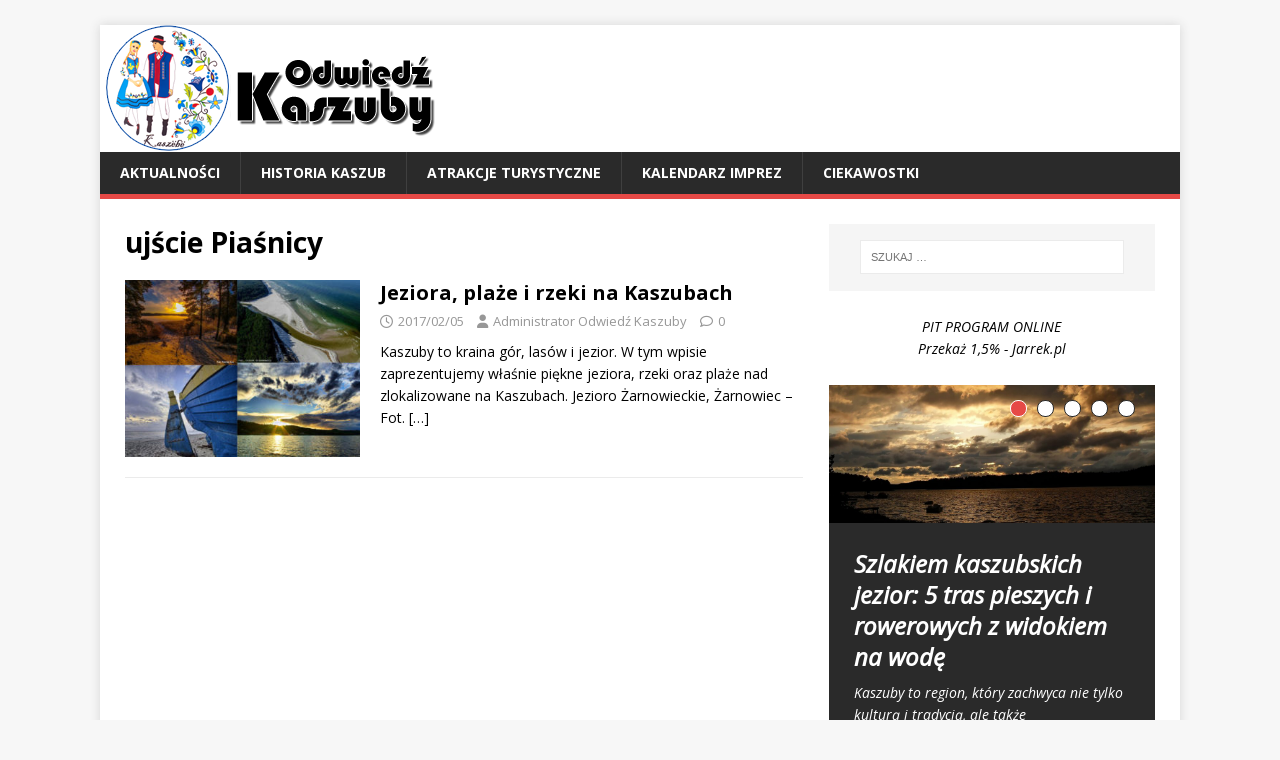

--- FILE ---
content_type: text/html; charset=UTF-8
request_url: https://odwiedzkaszuby.pl/tag/ujscie-piasnicy/
body_size: 18225
content:
<!DOCTYPE html>
<html class="no-js" lang="pl-PL">
<head>
<meta charset="UTF-8">
<meta name="viewport" content="width=device-width, initial-scale=1.0">
<link rel="profile" href="http://gmpg.org/xfn/11" />
<title>ujście Piaśnicy &#8211; Odwiedź Kaszuby</title>
<meta name='robots' content='max-image-preview:large' />
	<style>img:is([sizes="auto" i], [sizes^="auto," i]) { contain-intrinsic-size: 3000px 1500px }</style>
	<link rel='dns-prefetch' href='//fonts.googleapis.com' />
<link rel="alternate" type="application/rss+xml" title="Odwiedź Kaszuby &raquo; Kanał z wpisami" href="https://odwiedzkaszuby.pl/feed/" />
<link rel="alternate" type="application/rss+xml" title="Odwiedź Kaszuby &raquo; Kanał z komentarzami" href="https://odwiedzkaszuby.pl/comments/feed/" />
<link rel="alternate" type="application/rss+xml" title="Odwiedź Kaszuby &raquo; Kanał z wpisami otagowanymi jako ujście Piaśnicy" href="https://odwiedzkaszuby.pl/tag/ujscie-piasnicy/feed/" />
<script type="text/javascript">
/* <![CDATA[ */
window._wpemojiSettings = {"baseUrl":"https:\/\/s.w.org\/images\/core\/emoji\/16.0.1\/72x72\/","ext":".png","svgUrl":"https:\/\/s.w.org\/images\/core\/emoji\/16.0.1\/svg\/","svgExt":".svg","source":{"concatemoji":"https:\/\/odwiedzkaszuby.pl\/wp-includes\/js\/wp-emoji-release.min.js?ver=6.8.3"}};
/*! This file is auto-generated */
!function(s,n){var o,i,e;function c(e){try{var t={supportTests:e,timestamp:(new Date).valueOf()};sessionStorage.setItem(o,JSON.stringify(t))}catch(e){}}function p(e,t,n){e.clearRect(0,0,e.canvas.width,e.canvas.height),e.fillText(t,0,0);var t=new Uint32Array(e.getImageData(0,0,e.canvas.width,e.canvas.height).data),a=(e.clearRect(0,0,e.canvas.width,e.canvas.height),e.fillText(n,0,0),new Uint32Array(e.getImageData(0,0,e.canvas.width,e.canvas.height).data));return t.every(function(e,t){return e===a[t]})}function u(e,t){e.clearRect(0,0,e.canvas.width,e.canvas.height),e.fillText(t,0,0);for(var n=e.getImageData(16,16,1,1),a=0;a<n.data.length;a++)if(0!==n.data[a])return!1;return!0}function f(e,t,n,a){switch(t){case"flag":return n(e,"\ud83c\udff3\ufe0f\u200d\u26a7\ufe0f","\ud83c\udff3\ufe0f\u200b\u26a7\ufe0f")?!1:!n(e,"\ud83c\udde8\ud83c\uddf6","\ud83c\udde8\u200b\ud83c\uddf6")&&!n(e,"\ud83c\udff4\udb40\udc67\udb40\udc62\udb40\udc65\udb40\udc6e\udb40\udc67\udb40\udc7f","\ud83c\udff4\u200b\udb40\udc67\u200b\udb40\udc62\u200b\udb40\udc65\u200b\udb40\udc6e\u200b\udb40\udc67\u200b\udb40\udc7f");case"emoji":return!a(e,"\ud83e\udedf")}return!1}function g(e,t,n,a){var r="undefined"!=typeof WorkerGlobalScope&&self instanceof WorkerGlobalScope?new OffscreenCanvas(300,150):s.createElement("canvas"),o=r.getContext("2d",{willReadFrequently:!0}),i=(o.textBaseline="top",o.font="600 32px Arial",{});return e.forEach(function(e){i[e]=t(o,e,n,a)}),i}function t(e){var t=s.createElement("script");t.src=e,t.defer=!0,s.head.appendChild(t)}"undefined"!=typeof Promise&&(o="wpEmojiSettingsSupports",i=["flag","emoji"],n.supports={everything:!0,everythingExceptFlag:!0},e=new Promise(function(e){s.addEventListener("DOMContentLoaded",e,{once:!0})}),new Promise(function(t){var n=function(){try{var e=JSON.parse(sessionStorage.getItem(o));if("object"==typeof e&&"number"==typeof e.timestamp&&(new Date).valueOf()<e.timestamp+604800&&"object"==typeof e.supportTests)return e.supportTests}catch(e){}return null}();if(!n){if("undefined"!=typeof Worker&&"undefined"!=typeof OffscreenCanvas&&"undefined"!=typeof URL&&URL.createObjectURL&&"undefined"!=typeof Blob)try{var e="postMessage("+g.toString()+"("+[JSON.stringify(i),f.toString(),p.toString(),u.toString()].join(",")+"));",a=new Blob([e],{type:"text/javascript"}),r=new Worker(URL.createObjectURL(a),{name:"wpTestEmojiSupports"});return void(r.onmessage=function(e){c(n=e.data),r.terminate(),t(n)})}catch(e){}c(n=g(i,f,p,u))}t(n)}).then(function(e){for(var t in e)n.supports[t]=e[t],n.supports.everything=n.supports.everything&&n.supports[t],"flag"!==t&&(n.supports.everythingExceptFlag=n.supports.everythingExceptFlag&&n.supports[t]);n.supports.everythingExceptFlag=n.supports.everythingExceptFlag&&!n.supports.flag,n.DOMReady=!1,n.readyCallback=function(){n.DOMReady=!0}}).then(function(){return e}).then(function(){var e;n.supports.everything||(n.readyCallback(),(e=n.source||{}).concatemoji?t(e.concatemoji):e.wpemoji&&e.twemoji&&(t(e.twemoji),t(e.wpemoji)))}))}((window,document),window._wpemojiSettings);
/* ]]> */
</script>
<link rel='stylesheet' id='sbi_styles-css' href='https://odwiedzkaszuby.pl/wp-content/plugins/instagram-feed/css/sbi-styles.min.css?ver=6.9.1' type='text/css' media='all' />
<style id='wp-emoji-styles-inline-css' type='text/css'>

	img.wp-smiley, img.emoji {
		display: inline !important;
		border: none !important;
		box-shadow: none !important;
		height: 1em !important;
		width: 1em !important;
		margin: 0 0.07em !important;
		vertical-align: -0.1em !important;
		background: none !important;
		padding: 0 !important;
	}
</style>
<link rel='stylesheet' id='wp-block-library-css' href='https://odwiedzkaszuby.pl/wp-includes/css/dist/block-library/style.min.css?ver=6.8.3' type='text/css' media='all' />
<style id='classic-theme-styles-inline-css' type='text/css'>
/*! This file is auto-generated */
.wp-block-button__link{color:#fff;background-color:#32373c;border-radius:9999px;box-shadow:none;text-decoration:none;padding:calc(.667em + 2px) calc(1.333em + 2px);font-size:1.125em}.wp-block-file__button{background:#32373c;color:#fff;text-decoration:none}
</style>
<style id='global-styles-inline-css' type='text/css'>
:root{--wp--preset--aspect-ratio--square: 1;--wp--preset--aspect-ratio--4-3: 4/3;--wp--preset--aspect-ratio--3-4: 3/4;--wp--preset--aspect-ratio--3-2: 3/2;--wp--preset--aspect-ratio--2-3: 2/3;--wp--preset--aspect-ratio--16-9: 16/9;--wp--preset--aspect-ratio--9-16: 9/16;--wp--preset--color--black: #000000;--wp--preset--color--cyan-bluish-gray: #abb8c3;--wp--preset--color--white: #ffffff;--wp--preset--color--pale-pink: #f78da7;--wp--preset--color--vivid-red: #cf2e2e;--wp--preset--color--luminous-vivid-orange: #ff6900;--wp--preset--color--luminous-vivid-amber: #fcb900;--wp--preset--color--light-green-cyan: #7bdcb5;--wp--preset--color--vivid-green-cyan: #00d084;--wp--preset--color--pale-cyan-blue: #8ed1fc;--wp--preset--color--vivid-cyan-blue: #0693e3;--wp--preset--color--vivid-purple: #9b51e0;--wp--preset--gradient--vivid-cyan-blue-to-vivid-purple: linear-gradient(135deg,rgba(6,147,227,1) 0%,rgb(155,81,224) 100%);--wp--preset--gradient--light-green-cyan-to-vivid-green-cyan: linear-gradient(135deg,rgb(122,220,180) 0%,rgb(0,208,130) 100%);--wp--preset--gradient--luminous-vivid-amber-to-luminous-vivid-orange: linear-gradient(135deg,rgba(252,185,0,1) 0%,rgba(255,105,0,1) 100%);--wp--preset--gradient--luminous-vivid-orange-to-vivid-red: linear-gradient(135deg,rgba(255,105,0,1) 0%,rgb(207,46,46) 100%);--wp--preset--gradient--very-light-gray-to-cyan-bluish-gray: linear-gradient(135deg,rgb(238,238,238) 0%,rgb(169,184,195) 100%);--wp--preset--gradient--cool-to-warm-spectrum: linear-gradient(135deg,rgb(74,234,220) 0%,rgb(151,120,209) 20%,rgb(207,42,186) 40%,rgb(238,44,130) 60%,rgb(251,105,98) 80%,rgb(254,248,76) 100%);--wp--preset--gradient--blush-light-purple: linear-gradient(135deg,rgb(255,206,236) 0%,rgb(152,150,240) 100%);--wp--preset--gradient--blush-bordeaux: linear-gradient(135deg,rgb(254,205,165) 0%,rgb(254,45,45) 50%,rgb(107,0,62) 100%);--wp--preset--gradient--luminous-dusk: linear-gradient(135deg,rgb(255,203,112) 0%,rgb(199,81,192) 50%,rgb(65,88,208) 100%);--wp--preset--gradient--pale-ocean: linear-gradient(135deg,rgb(255,245,203) 0%,rgb(182,227,212) 50%,rgb(51,167,181) 100%);--wp--preset--gradient--electric-grass: linear-gradient(135deg,rgb(202,248,128) 0%,rgb(113,206,126) 100%);--wp--preset--gradient--midnight: linear-gradient(135deg,rgb(2,3,129) 0%,rgb(40,116,252) 100%);--wp--preset--font-size--small: 13px;--wp--preset--font-size--medium: 20px;--wp--preset--font-size--large: 36px;--wp--preset--font-size--x-large: 42px;--wp--preset--spacing--20: 0.44rem;--wp--preset--spacing--30: 0.67rem;--wp--preset--spacing--40: 1rem;--wp--preset--spacing--50: 1.5rem;--wp--preset--spacing--60: 2.25rem;--wp--preset--spacing--70: 3.38rem;--wp--preset--spacing--80: 5.06rem;--wp--preset--shadow--natural: 6px 6px 9px rgba(0, 0, 0, 0.2);--wp--preset--shadow--deep: 12px 12px 50px rgba(0, 0, 0, 0.4);--wp--preset--shadow--sharp: 6px 6px 0px rgba(0, 0, 0, 0.2);--wp--preset--shadow--outlined: 6px 6px 0px -3px rgba(255, 255, 255, 1), 6px 6px rgba(0, 0, 0, 1);--wp--preset--shadow--crisp: 6px 6px 0px rgba(0, 0, 0, 1);}:where(.is-layout-flex){gap: 0.5em;}:where(.is-layout-grid){gap: 0.5em;}body .is-layout-flex{display: flex;}.is-layout-flex{flex-wrap: wrap;align-items: center;}.is-layout-flex > :is(*, div){margin: 0;}body .is-layout-grid{display: grid;}.is-layout-grid > :is(*, div){margin: 0;}:where(.wp-block-columns.is-layout-flex){gap: 2em;}:where(.wp-block-columns.is-layout-grid){gap: 2em;}:where(.wp-block-post-template.is-layout-flex){gap: 1.25em;}:where(.wp-block-post-template.is-layout-grid){gap: 1.25em;}.has-black-color{color: var(--wp--preset--color--black) !important;}.has-cyan-bluish-gray-color{color: var(--wp--preset--color--cyan-bluish-gray) !important;}.has-white-color{color: var(--wp--preset--color--white) !important;}.has-pale-pink-color{color: var(--wp--preset--color--pale-pink) !important;}.has-vivid-red-color{color: var(--wp--preset--color--vivid-red) !important;}.has-luminous-vivid-orange-color{color: var(--wp--preset--color--luminous-vivid-orange) !important;}.has-luminous-vivid-amber-color{color: var(--wp--preset--color--luminous-vivid-amber) !important;}.has-light-green-cyan-color{color: var(--wp--preset--color--light-green-cyan) !important;}.has-vivid-green-cyan-color{color: var(--wp--preset--color--vivid-green-cyan) !important;}.has-pale-cyan-blue-color{color: var(--wp--preset--color--pale-cyan-blue) !important;}.has-vivid-cyan-blue-color{color: var(--wp--preset--color--vivid-cyan-blue) !important;}.has-vivid-purple-color{color: var(--wp--preset--color--vivid-purple) !important;}.has-black-background-color{background-color: var(--wp--preset--color--black) !important;}.has-cyan-bluish-gray-background-color{background-color: var(--wp--preset--color--cyan-bluish-gray) !important;}.has-white-background-color{background-color: var(--wp--preset--color--white) !important;}.has-pale-pink-background-color{background-color: var(--wp--preset--color--pale-pink) !important;}.has-vivid-red-background-color{background-color: var(--wp--preset--color--vivid-red) !important;}.has-luminous-vivid-orange-background-color{background-color: var(--wp--preset--color--luminous-vivid-orange) !important;}.has-luminous-vivid-amber-background-color{background-color: var(--wp--preset--color--luminous-vivid-amber) !important;}.has-light-green-cyan-background-color{background-color: var(--wp--preset--color--light-green-cyan) !important;}.has-vivid-green-cyan-background-color{background-color: var(--wp--preset--color--vivid-green-cyan) !important;}.has-pale-cyan-blue-background-color{background-color: var(--wp--preset--color--pale-cyan-blue) !important;}.has-vivid-cyan-blue-background-color{background-color: var(--wp--preset--color--vivid-cyan-blue) !important;}.has-vivid-purple-background-color{background-color: var(--wp--preset--color--vivid-purple) !important;}.has-black-border-color{border-color: var(--wp--preset--color--black) !important;}.has-cyan-bluish-gray-border-color{border-color: var(--wp--preset--color--cyan-bluish-gray) !important;}.has-white-border-color{border-color: var(--wp--preset--color--white) !important;}.has-pale-pink-border-color{border-color: var(--wp--preset--color--pale-pink) !important;}.has-vivid-red-border-color{border-color: var(--wp--preset--color--vivid-red) !important;}.has-luminous-vivid-orange-border-color{border-color: var(--wp--preset--color--luminous-vivid-orange) !important;}.has-luminous-vivid-amber-border-color{border-color: var(--wp--preset--color--luminous-vivid-amber) !important;}.has-light-green-cyan-border-color{border-color: var(--wp--preset--color--light-green-cyan) !important;}.has-vivid-green-cyan-border-color{border-color: var(--wp--preset--color--vivid-green-cyan) !important;}.has-pale-cyan-blue-border-color{border-color: var(--wp--preset--color--pale-cyan-blue) !important;}.has-vivid-cyan-blue-border-color{border-color: var(--wp--preset--color--vivid-cyan-blue) !important;}.has-vivid-purple-border-color{border-color: var(--wp--preset--color--vivid-purple) !important;}.has-vivid-cyan-blue-to-vivid-purple-gradient-background{background: var(--wp--preset--gradient--vivid-cyan-blue-to-vivid-purple) !important;}.has-light-green-cyan-to-vivid-green-cyan-gradient-background{background: var(--wp--preset--gradient--light-green-cyan-to-vivid-green-cyan) !important;}.has-luminous-vivid-amber-to-luminous-vivid-orange-gradient-background{background: var(--wp--preset--gradient--luminous-vivid-amber-to-luminous-vivid-orange) !important;}.has-luminous-vivid-orange-to-vivid-red-gradient-background{background: var(--wp--preset--gradient--luminous-vivid-orange-to-vivid-red) !important;}.has-very-light-gray-to-cyan-bluish-gray-gradient-background{background: var(--wp--preset--gradient--very-light-gray-to-cyan-bluish-gray) !important;}.has-cool-to-warm-spectrum-gradient-background{background: var(--wp--preset--gradient--cool-to-warm-spectrum) !important;}.has-blush-light-purple-gradient-background{background: var(--wp--preset--gradient--blush-light-purple) !important;}.has-blush-bordeaux-gradient-background{background: var(--wp--preset--gradient--blush-bordeaux) !important;}.has-luminous-dusk-gradient-background{background: var(--wp--preset--gradient--luminous-dusk) !important;}.has-pale-ocean-gradient-background{background: var(--wp--preset--gradient--pale-ocean) !important;}.has-electric-grass-gradient-background{background: var(--wp--preset--gradient--electric-grass) !important;}.has-midnight-gradient-background{background: var(--wp--preset--gradient--midnight) !important;}.has-small-font-size{font-size: var(--wp--preset--font-size--small) !important;}.has-medium-font-size{font-size: var(--wp--preset--font-size--medium) !important;}.has-large-font-size{font-size: var(--wp--preset--font-size--large) !important;}.has-x-large-font-size{font-size: var(--wp--preset--font-size--x-large) !important;}
:where(.wp-block-post-template.is-layout-flex){gap: 1.25em;}:where(.wp-block-post-template.is-layout-grid){gap: 1.25em;}
:where(.wp-block-columns.is-layout-flex){gap: 2em;}:where(.wp-block-columns.is-layout-grid){gap: 2em;}
:root :where(.wp-block-pullquote){font-size: 1.5em;line-height: 1.6;}
</style>
<link rel='stylesheet' id='mh-google-fonts-css' href='https://fonts.googleapis.com/css?family=Open+Sans:400,400italic,700,600' type='text/css' media='all' />
<link rel='stylesheet' id='mh-magazine-lite-css' href='https://odwiedzkaszuby.pl/wp-content/themes/mh-magazine-lite/style.css?ver=2.10.0' type='text/css' media='all' />
<link rel='stylesheet' id='mh-font-awesome-css' href='https://odwiedzkaszuby.pl/wp-content/themes/mh-magazine-lite/includes/font-awesome.min.css' type='text/css' media='all' />
<script type="text/javascript" src="https://odwiedzkaszuby.pl/wp-includes/js/jquery/jquery.min.js?ver=3.7.1" id="jquery-core-js"></script>
<script type="text/javascript" src="https://odwiedzkaszuby.pl/wp-includes/js/jquery/jquery-migrate.min.js?ver=3.4.1" id="jquery-migrate-js"></script>
<script type="text/javascript" id="mh-scripts-js-extra">
/* <![CDATA[ */
var mh_magazine = {"text":{"toggle_menu":"Toggle Menu"}};
/* ]]> */
</script>
<script type="text/javascript" src="https://odwiedzkaszuby.pl/wp-content/themes/mh-magazine-lite/js/scripts.js?ver=2.10.0" id="mh-scripts-js"></script>
<link rel="https://api.w.org/" href="https://odwiedzkaszuby.pl/wp-json/" /><link rel="alternate" title="JSON" type="application/json" href="https://odwiedzkaszuby.pl/wp-json/wp/v2/tags/75" /><link rel="EditURI" type="application/rsd+xml" title="RSD" href="https://odwiedzkaszuby.pl/xmlrpc.php?rsd" />
<meta name="generator" content="WordPress 6.8.3" />

<!--BEGIN: TRACKING CODE MANAGER (v2.4.0) BY INTELLYWP.COM IN HEAD//-->
<!-- Global site tag (gtag.js) - Google Analytics -->
<script async src="https://www.googletagmanager.com/gtag/js?id=UA-174000366-1"></script>
<script>
  window.dataLayer = window.dataLayer || [];
  function gtag(){dataLayer.push(arguments);}
  gtag('js', new Date());

  gtag('config', 'UA-174000366-1');
</script>
<!--END: https://wordpress.org/plugins/tracking-code-manager IN HEAD//--><!--[if lt IE 9]>
<script src="https://odwiedzkaszuby.pl/wp-content/themes/mh-magazine-lite/js/css3-mediaqueries.js"></script>
<![endif]-->
<style type="text/css">.recentcomments a{display:inline !important;padding:0 !important;margin:0 !important;}</style><style type="text/css" id="custom-background-css">
body.custom-background { background-image: url("https://msyliyo.cluster030.hosting.ovh.net/wp-content/uploads/2014/06/haft12.png"); background-position: center top; background-size: auto; background-repeat: repeat-x; background-attachment: fixed; }
</style>
	</head>
<body id="mh-mobile" class="archive tag tag-ujscie-piasnicy tag-75 custom-background wp-theme-mh-magazine-lite mh-right-sb" itemscope="itemscope" itemtype="https://schema.org/WebPage">
<div class="mh-container mh-container-outer">
<div class="mh-header-mobile-nav mh-clearfix"></div>
<header class="mh-header" itemscope="itemscope" itemtype="https://schema.org/WPHeader">
	<div class="mh-container mh-container-inner mh-row mh-clearfix">
		<div class="mh-custom-header mh-clearfix">
<a class="mh-header-image-link" href="https://odwiedzkaszuby.pl/" title="Odwiedź Kaszuby" rel="home">
<img class="mh-header-image" src="https://odwiedzkaszuby.pl/wp-content/uploads/2016/03/cropped-cropped-logo2-1.png" height="127" width="342" alt="Odwiedź Kaszuby" />
</a>
</div>
	</div>
	<div class="mh-main-nav-wrap">
		<nav class="mh-navigation mh-main-nav mh-container mh-container-inner mh-clearfix" itemscope="itemscope" itemtype="https://schema.org/SiteNavigationElement">
			<div class="menu-menu-glowne-container"><ul id="menu-menu-glowne" class="menu"><li id="menu-item-424" class="menu-item menu-item-type-taxonomy menu-item-object-category menu-item-424"><a href="https://odwiedzkaszuby.pl/category/aktualnosci/">Aktualności</a></li>
<li id="menu-item-43" class="menu-item menu-item-type-custom menu-item-object-custom menu-item-43"><a href="https://odwiedzkaszuby.pl/category/historia-kaszub/">Historia Kaszub</a></li>
<li id="menu-item-46" class="menu-item menu-item-type-custom menu-item-object-custom menu-item-46"><a href="https://odwiedzkaszuby.pl/category/atrakcje-turystyczne/">Atrakcje turystyczne</a></li>
<li id="menu-item-53" class="menu-item menu-item-type-custom menu-item-object-custom menu-item-53"><a href="https://odwiedzkaszuby.pl/category/kalendarz-imprez/">Kalendarz imprez</a></li>
<li id="menu-item-54" class="menu-item menu-item-type-custom menu-item-object-custom menu-item-54"><a href="https://odwiedzkaszuby.pl/category/ciekawostki/">Ciekawostki</a></li>
</ul></div>		</nav>
	</div>
</header><div class="mh-wrapper mh-clearfix">
	<div id="main-content" class="mh-loop mh-content" role="main">			<header class="page-header"><h1 class="page-title">ujście Piaśnicy</h1>			</header><article class="mh-loop-item mh-clearfix post-352 post type-post status-publish format-standard has-post-thumbnail hentry category-aktualnosci category-wszystko category-zdjecia-kaszub tag-babie-dolay tag-chmielno tag-debki tag-hel tag-jezioro-golun tag-jezioro-radunskie tag-jezioro-zarnowieckie tag-leba tag-oksywie tag-ostrzyce tag-ujscie-piasnicy tag-wdzydze-kiszewskie tag-zarnowiec">
	<figure class="mh-loop-thumb">
		<a href="https://odwiedzkaszuby.pl/jeziora-plaze-i-rzeki-na-kaszubach/"><img width="326" height="245" src="https://odwiedzkaszuby.pl/wp-content/uploads/2017/02/kaszubskie-jeziora-326x245.jpg" class="attachment-mh-magazine-lite-medium size-mh-magazine-lite-medium wp-post-image" alt="" decoding="async" fetchpriority="high" srcset="https://odwiedzkaszuby.pl/wp-content/uploads/2017/02/kaszubskie-jeziora-326x245.jpg 326w, https://odwiedzkaszuby.pl/wp-content/uploads/2017/02/kaszubskie-jeziora-80x60.jpg 80w" sizes="(max-width: 326px) 100vw, 326px" />		</a>
	</figure>
	<div class="mh-loop-content mh-clearfix">
		<header class="mh-loop-header">
			<h3 class="entry-title mh-loop-title">
				<a href="https://odwiedzkaszuby.pl/jeziora-plaze-i-rzeki-na-kaszubach/" rel="bookmark">
					Jeziora, plaże i rzeki na Kaszubach				</a>
			</h3>
			<div class="mh-meta mh-loop-meta">
				<span class="mh-meta-date updated"><i class="far fa-clock"></i>2017/02/05</span>
<span class="mh-meta-author author vcard"><i class="fa fa-user"></i><a class="fn" href="https://odwiedzkaszuby.pl/author/admin/">Administrator Odwiedź Kaszuby</a></span>
<span class="mh-meta-comments"><i class="far fa-comment"></i><a class="mh-comment-count-link" href="https://odwiedzkaszuby.pl/jeziora-plaze-i-rzeki-na-kaszubach/#mh-comments">0</a></span>
			</div>
		</header>
		<div class="mh-loop-excerpt">
			<div class="mh-excerpt"><p>Kaszuby to kraina gór, lasów i jezior. W tym wpisie zaprezentujemy właśnie piękne jeziora, rzeki oraz plaże nad zlokalizowane na Kaszubach. Jezioro Żarnowieckie, Żarnowiec – Fot. <a class="mh-excerpt-more" href="https://odwiedzkaszuby.pl/jeziora-plaze-i-rzeki-na-kaszubach/" title="Jeziora, plaże i rzeki na Kaszubach">[&#8230;]</a></p>
</div>		</div>
	</div>
</article>	</div>
	<aside class="mh-widget-col-1 mh-sidebar" itemscope="itemscope" itemtype="https://schema.org/WPSideBar"><div id="search-4" class="mh-widget widget_search"><form role="search" method="get" class="search-form" action="https://odwiedzkaszuby.pl/">
				<label>
					<span class="screen-reader-text">Szukaj:</span>
					<input type="search" class="search-field" placeholder="Szukaj &hellip;" value="" name="s" />
				</label>
				<input type="submit" class="search-submit" value="Szukaj" />
			</form></div><div id="custom_html-2" class="widget_text mh-widget widget_custom_html"><div class="textwidget custom-html-widget"><center>
	<a href="https://www.jarrek.pl/" target="_blank" title="www.jarrek.pl" >
		
<i 
		 alt="pit program online"  /> PIT PROGRAM ONLINE<br />Przekaż 1,5% - Jarrek.pl</a></center>
</div></div><div id="mh_slider_hp-2" class="mh-widget mh_slider_hp">        	<div id="mh-slider-5329" class="flexslider mh-slider-widget mh-slider-large">
				<ul class="slides">						<li class="mh-slider-item">
							<article class="post-503">
								<a href="https://odwiedzkaszuby.pl/szlakiem-kaszubskich-jezior-5-tras-pieszych-i-rowerowych-z-widokiem-na-wode/" title="Szlakiem kaszubskich jezior: 5 tras pieszych i rowerowych z widokiem na wodę"><img width="1030" height="438" src="https://odwiedzkaszuby.pl/wp-content/uploads/2025/05/Jezioro_Wdzydze_przed_burza-1030x438.jpg" class="attachment-mh-magazine-lite-slider size-mh-magazine-lite-slider wp-post-image" alt="„Jezioro Wdzydze przed burzą” – autor: ryszardwojdowski, źródło: Wikimedia Commons" decoding="async" loading="lazy" />								</a>
								<div class="mh-slider-caption">
									<div class="mh-slider-content">
										<a href="https://odwiedzkaszuby.pl/szlakiem-kaszubskich-jezior-5-tras-pieszych-i-rowerowych-z-widokiem-na-wode/" title="Szlakiem kaszubskich jezior: 5 tras pieszych i rowerowych z widokiem na wodę">
											<h2 class="mh-slider-title">
												Szlakiem kaszubskich jezior: 5 tras pieszych i rowerowych z widokiem na wodę											</h2>
										</a>
										<div class="mh-slider-excerpt">
											<div class="mh-excerpt"><p>Kaszuby to region, który zachwyca nie tylko kulturą i tradycją, ale także niepowtarzalnym krajobrazem – szczególnie jeziorami, które wplecione są w pagórkowaty teren niczym perły <a class="mh-excerpt-more" href="https://odwiedzkaszuby.pl/szlakiem-kaszubskich-jezior-5-tras-pieszych-i-rowerowych-z-widokiem-na-wode/" title="Szlakiem kaszubskich jezior: 5 tras pieszych i rowerowych z widokiem na wodę">[&#8230;]</a></p>
</div>										</div>
									</div>
								</div>
							</article>
						</li>						<li class="mh-slider-item">
							<article class="post-496">
								<a href="https://odwiedzkaszuby.pl/historia-i-tradycyjne-kaszub-odkrywanie-kultury-i-dziedzictwa-kaszubow/" title="Historia i tradycyjne Kaszub: Odkrywanie Kultury i Dziedzictwa Kaszubów"><img width="575" height="331" src="https://odwiedzkaszuby.pl/wp-content/uploads/2019/02/kim-sa-kaszubi.jpg" class="attachment-mh-magazine-lite-slider size-mh-magazine-lite-slider wp-post-image" alt="" decoding="async" loading="lazy" srcset="https://odwiedzkaszuby.pl/wp-content/uploads/2019/02/kim-sa-kaszubi.jpg 575w, https://odwiedzkaszuby.pl/wp-content/uploads/2019/02/kim-sa-kaszubi-300x173.jpg 300w" sizes="auto, (max-width: 575px) 100vw, 575px" />								</a>
								<div class="mh-slider-caption">
									<div class="mh-slider-content">
										<a href="https://odwiedzkaszuby.pl/historia-i-tradycyjne-kaszub-odkrywanie-kultury-i-dziedzictwa-kaszubow/" title="Historia i tradycyjne Kaszub: Odkrywanie Kultury i Dziedzictwa Kaszubów">
											<h2 class="mh-slider-title">
												Historia i tradycyjne Kaszub: Odkrywanie Kultury i Dziedzictwa Kaszubów											</h2>
										</a>
										<div class="mh-slider-excerpt">
											<div class="mh-excerpt"><p>Kaszuby, malowniczy zakątek Polski, fascynują swoją unikalną kulturą i bogatą historią. Znane z pięknych jezior, malowniczych dróg i szerokich plaż, przyciągają co roku tysiące turystów. <a class="mh-excerpt-more" href="https://odwiedzkaszuby.pl/historia-i-tradycyjne-kaszub-odkrywanie-kultury-i-dziedzictwa-kaszubow/" title="Historia i tradycyjne Kaszub: Odkrywanie Kultury i Dziedzictwa Kaszubów">[&#8230;]</a></p>
</div>										</div>
									</div>
								</div>
							</article>
						</li>						<li class="mh-slider-item">
							<article class="post-492">
								<a href="https://odwiedzkaszuby.pl/koscierzyna-zwiedzanie-atrakcji-miasta-na-kaszubach/" title="Kościerzyna – Zwiedzanie Atrakcji Miasta na Kaszubach"><img class="mh-image-placeholder" src="https://odwiedzkaszuby.pl/wp-content/themes/mh-magazine-lite/images/placeholder-slider.png" alt="No Image" />								</a>
								<div class="mh-slider-caption">
									<div class="mh-slider-content">
										<a href="https://odwiedzkaszuby.pl/koscierzyna-zwiedzanie-atrakcji-miasta-na-kaszubach/" title="Kościerzyna – Zwiedzanie Atrakcji Miasta na Kaszubach">
											<h2 class="mh-slider-title">
												Kościerzyna – Zwiedzanie Atrakcji Miasta na Kaszubach											</h2>
										</a>
										<div class="mh-slider-excerpt">
											<div class="mh-excerpt"><p>Kościerzyna, malowniczo położona w sercu Kaszub, to miejsce o bogatej historii i pełne urokliwych zakątków, które przyciągają turystów przez cały rok. Miasto łączy w sobie <a class="mh-excerpt-more" href="https://odwiedzkaszuby.pl/koscierzyna-zwiedzanie-atrakcji-miasta-na-kaszubach/" title="Kościerzyna – Zwiedzanie Atrakcji Miasta na Kaszubach">[&#8230;]</a></p>
</div>										</div>
									</div>
								</div>
							</article>
						</li>						<li class="mh-slider-item">
							<article class="post-487">
								<a href="https://odwiedzkaszuby.pl/jezioro-wdzydze-i-krzyz-jezior-wdzydzkich/" title="Jezioro Wdzydze i Krzyż Jezior Wdzydzkich"><img width="1000" height="438" src="https://odwiedzkaszuby.pl/wp-content/uploads/2024/11/jezioro_wdzydze_kaszuby-1000x438.jpg" class="attachment-mh-magazine-lite-slider size-mh-magazine-lite-slider wp-post-image" alt="Jezioro Wdzydze" decoding="async" loading="lazy" />								</a>
								<div class="mh-slider-caption">
									<div class="mh-slider-content">
										<a href="https://odwiedzkaszuby.pl/jezioro-wdzydze-i-krzyz-jezior-wdzydzkich/" title="Jezioro Wdzydze i Krzyż Jezior Wdzydzkich">
											<h2 class="mh-slider-title">
												Jezioro Wdzydze i Krzyż Jezior Wdzydzkich											</h2>
										</a>
										<div class="mh-slider-excerpt">
											<div class="mh-excerpt"><p>Polska kryje wiele unikalnych miejsc, które zachwycają zarówno pięknem, jak i przyrodą. Jednym z nich jest Jezioro Wdzydze, leżące w sercu Kaszub, które często nazywane <a class="mh-excerpt-more" href="https://odwiedzkaszuby.pl/jezioro-wdzydze-i-krzyz-jezior-wdzydzkich/" title="Jezioro Wdzydze i Krzyż Jezior Wdzydzkich">[&#8230;]</a></p>
</div>										</div>
									</div>
								</div>
							</article>
						</li>						<li class="mh-slider-item">
							<article class="post-479">
								<a href="https://odwiedzkaszuby.pl/dom-do-gory-nogami-w-szymbarku-na-kaszubach/" title="Dom do góry nogami w Szymbarku na Kaszubach"><img width="1030" height="438" src="https://odwiedzkaszuby.pl/wp-content/uploads/2023/02/Domek-do-Gory-Nogami-Szymbark-1030x438.jpg" class="attachment-mh-magazine-lite-slider size-mh-magazine-lite-slider wp-post-image" alt="Dom do góry nogami w Szymbarku" decoding="async" loading="lazy" />								</a>
								<div class="mh-slider-caption">
									<div class="mh-slider-content">
										<a href="https://odwiedzkaszuby.pl/dom-do-gory-nogami-w-szymbarku-na-kaszubach/" title="Dom do góry nogami w Szymbarku na Kaszubach">
											<h2 class="mh-slider-title">
												Dom do góry nogami w Szymbarku na Kaszubach											</h2>
										</a>
										<div class="mh-slider-excerpt">
											<div class="mh-excerpt"><p>Dom do góry nogami w Szymbarku na Kaszubach to jedna z najbardziej oryginalnych i niezapomnianych atrakcji turystycznych w Polsce. To miejsce, w którym można poczuć <a class="mh-excerpt-more" href="https://odwiedzkaszuby.pl/dom-do-gory-nogami-w-szymbarku-na-kaszubach/" title="Dom do góry nogami w Szymbarku na Kaszubach">[&#8230;]</a></p>
</div>										</div>
									</div>
								</div>
							</article>
						</li>				</ul>
			</div></div><div id="weblizar_facebook_likebox-2" class="mh-widget widget_weblizar_facebook_likebox"><h4 class="mh-widget-title"><span class="mh-widget-title-inner">ODWIEDŹ NAS NA FB :)</span></h4>		<style>
		@media (max-width:767px) {
			.fb_iframe_widget {
				width: 100%;
			}
			.fb_iframe_widget span {
				width: 100% !important;
			}
			.fb_iframe_widget iframe {
				width: 100% !important;
			}
			._8r {
				margin-right: 5px;
				margin-top: -4px !important;
			}
		}
		</style>
        <div style="display:block;width:100%;float:left;overflow:hidden;margin-bottom:20px">
			<div id="fb-root"></div>
			<script>(function(d, s, id) {
			  var js, fjs = d.getElementsByTagName(s)[0];
			  if (d.getElementById(id)) return;
			  js = d.createElement(s); js.id = id;
			  js.src = "//connect.facebook.net/pl_PL/sdk.js#xfbml=1&version=v2.7";
			  fjs.parentNode.insertBefore(js, fjs);
			}(document, 'script', 'facebook-jssdk'));</script>
			<div class="fb-like-box" style="background-color: auto;" data-small-header="true" data-height="560" data-href="https://www.facebook.com/OdwiedzKaszuby/" data-show-border="true" data-show-faces="true" data-stream="false" data-width="326" data-force-wall="false"></div>

		</div>
        </div><div id="text-3" class="mh-widget widget_text"><h4 class="mh-widget-title"><span class="mh-widget-title-inner">Instagram</span></h4>			<div class="textwidget">
<div id="sb_instagram"  class="sbi sbi_mob_col_1 sbi_tab_col_2 sbi_col_4 sbi_width_resp" style="padding-bottom: 10px;"	 data-feedid="*1"  data-res="auto" data-cols="4" data-colsmobile="1" data-colstablet="2" data-num="20" data-nummobile="20" data-item-padding="5"	 data-shortcode-atts="{&quot;feed&quot;:&quot;1&quot;,&quot;cachetime&quot;:30}"  data-postid="" data-locatornonce="3f27d86890" data-imageaspectratio="1:1" data-sbi-flags="favorLocal">
	<div class="sb_instagram_header  sbi_medium"   >
	<a class="sbi_header_link" target="_blank"
	   rel="nofollow noopener" href="https://www.instagram.com/odwiedz_kaszuby/" title="@odwiedz_kaszuby">
		<div class="sbi_header_text sbi_no_bio">
			<div class="sbi_header_img">
									<div class="sbi_header_img_hover"  ><svg class="sbi_new_logo fa-instagram fa-w-14" aria-hidden="true" data-fa-processed="" aria-label="Instagram" data-prefix="fab" data-icon="instagram" role="img" viewBox="0 0 448 512">
                    <path fill="currentColor" d="M224.1 141c-63.6 0-114.9 51.3-114.9 114.9s51.3 114.9 114.9 114.9S339 319.5 339 255.9 287.7 141 224.1 141zm0 189.6c-41.1 0-74.7-33.5-74.7-74.7s33.5-74.7 74.7-74.7 74.7 33.5 74.7 74.7-33.6 74.7-74.7 74.7zm146.4-194.3c0 14.9-12 26.8-26.8 26.8-14.9 0-26.8-12-26.8-26.8s12-26.8 26.8-26.8 26.8 12 26.8 26.8zm76.1 27.2c-1.7-35.9-9.9-67.7-36.2-93.9-26.2-26.2-58-34.4-93.9-36.2-37-2.1-147.9-2.1-184.9 0-35.8 1.7-67.6 9.9-93.9 36.1s-34.4 58-36.2 93.9c-2.1 37-2.1 147.9 0 184.9 1.7 35.9 9.9 67.7 36.2 93.9s58 34.4 93.9 36.2c37 2.1 147.9 2.1 184.9 0 35.9-1.7 67.7-9.9 93.9-36.2 26.2-26.2 34.4-58 36.2-93.9 2.1-37 2.1-147.8 0-184.8zM398.8 388c-7.8 19.6-22.9 34.7-42.6 42.6-29.5 11.7-99.5 9-132.1 9s-102.7 2.6-132.1-9c-19.6-7.8-34.7-22.9-42.6-42.6-11.7-29.5-9-99.5-9-132.1s-2.6-102.7 9-132.1c7.8-19.6 22.9-34.7 42.6-42.6 29.5-11.7 99.5-9 132.1-9s102.7-2.6 132.1 9c19.6 7.8 34.7 22.9 42.6 42.6 11.7 29.5 9 99.5 9 132.1s2.7 102.7-9 132.1z"></path>
                </svg></div>
					<img loading="lazy" decoding="async"  src="http://odwiedzkaszuby.pl/wp-content/uploads/2023/08/12907446_990020471080411_2108761317_a.jpg" alt="" width="50" height="50">
				
							</div>

			<div class="sbi_feedtheme_header_text">
				<h3>odwiedz_kaszuby</h3>
							</div>
		</div>
	</a>
</div>

	<div id="sbi_images"  style="gap: 10px;">
		<div class="sbi_item sbi_type_image sbi_new sbi_transition"
	id="sbi_17869639390109694" data-date="1495218122">
	<div class="sbi_photo_wrap">
		<a class="sbi_photo" href="https://www.instagram.com/p/BUSKewZgFhc/" target="_blank" rel="noopener nofollow"
			data-full-res="https://scontent-bru2-1.cdninstagram.com/v/t51.2885-15/18513331_1294636603967063_5595252598866182144_n.jpg?_nc_cat=111&#038;ccb=1-7&#038;_nc_sid=18de74&#038;_nc_ohc=4tNfEMtHWcAQ7kNvgGd5NPg&#038;_nc_zt=23&#038;_nc_ht=scontent-bru2-1.cdninstagram.com&#038;edm=ANo9K5cEAAAA&#038;oh=00_AYBLYRyfRmMLdQ8AqUQ1r9DKEaZPjOw-BicPkmq5c7M0uA&#038;oe=674C53EF"
			data-img-src-set="{&quot;d&quot;:&quot;https:\/\/scontent-bru2-1.cdninstagram.com\/v\/t51.2885-15\/18513331_1294636603967063_5595252598866182144_n.jpg?_nc_cat=111&amp;ccb=1-7&amp;_nc_sid=18de74&amp;_nc_ohc=4tNfEMtHWcAQ7kNvgGd5NPg&amp;_nc_zt=23&amp;_nc_ht=scontent-bru2-1.cdninstagram.com&amp;edm=ANo9K5cEAAAA&amp;oh=00_AYBLYRyfRmMLdQ8AqUQ1r9DKEaZPjOw-BicPkmq5c7M0uA&amp;oe=674C53EF&quot;,&quot;150&quot;:&quot;https:\/\/scontent-bru2-1.cdninstagram.com\/v\/t51.2885-15\/18513331_1294636603967063_5595252598866182144_n.jpg?_nc_cat=111&amp;ccb=1-7&amp;_nc_sid=18de74&amp;_nc_ohc=4tNfEMtHWcAQ7kNvgGd5NPg&amp;_nc_zt=23&amp;_nc_ht=scontent-bru2-1.cdninstagram.com&amp;edm=ANo9K5cEAAAA&amp;oh=00_AYBLYRyfRmMLdQ8AqUQ1r9DKEaZPjOw-BicPkmq5c7M0uA&amp;oe=674C53EF&quot;,&quot;320&quot;:&quot;https:\/\/scontent-bru2-1.cdninstagram.com\/v\/t51.2885-15\/18513331_1294636603967063_5595252598866182144_n.jpg?_nc_cat=111&amp;ccb=1-7&amp;_nc_sid=18de74&amp;_nc_ohc=4tNfEMtHWcAQ7kNvgGd5NPg&amp;_nc_zt=23&amp;_nc_ht=scontent-bru2-1.cdninstagram.com&amp;edm=ANo9K5cEAAAA&amp;oh=00_AYBLYRyfRmMLdQ8AqUQ1r9DKEaZPjOw-BicPkmq5c7M0uA&amp;oe=674C53EF&quot;,&quot;640&quot;:&quot;https:\/\/scontent-bru2-1.cdninstagram.com\/v\/t51.2885-15\/18513331_1294636603967063_5595252598866182144_n.jpg?_nc_cat=111&amp;ccb=1-7&amp;_nc_sid=18de74&amp;_nc_ohc=4tNfEMtHWcAQ7kNvgGd5NPg&amp;_nc_zt=23&amp;_nc_ht=scontent-bru2-1.cdninstagram.com&amp;edm=ANo9K5cEAAAA&amp;oh=00_AYBLYRyfRmMLdQ8AqUQ1r9DKEaZPjOw-BicPkmq5c7M0uA&amp;oe=674C53EF&quot;}">
			<span class="sbi-screenreader">Pole tulipanów w Mokrym Dworze 🌷
Fot. Travel </span>
									<img decoding="async" src="https://odwiedzkaszuby.pl/wp-content/plugins/instagram-feed/img/placeholder.png" alt="Pole tulipanów w Mokrym Dworze 🌷
Fot. Travel Junkie
#OdwiedźKaszuby #Kaszuby #MokryDwór #Tulipany" aria-hidden="true">
		</a>
	</div>
</div><div class="sbi_item sbi_type_image sbi_new sbi_transition"
	id="sbi_17857327588149521" data-date="1494759332">
	<div class="sbi_photo_wrap">
		<a class="sbi_photo" href="https://www.instagram.com/p/BUEfaI8geZE/" target="_blank" rel="noopener nofollow"
			data-full-res="https://scontent-bru2-1.cdninstagram.com/v/t51.2885-15/18445031_1558872104154008_3970325557207367680_n.jpg?_nc_cat=102&#038;ccb=1-7&#038;_nc_sid=18de74&#038;_nc_ohc=hMLf_yc2SiAQ7kNvgGiayn9&#038;_nc_zt=23&#038;_nc_ht=scontent-bru2-1.cdninstagram.com&#038;edm=ANo9K5cEAAAA&#038;oh=00_AYCXci4pwtT3IZMBvA77StKkMPCa_KnnQCkQ9YyLARH2cg&#038;oe=674C4621"
			data-img-src-set="{&quot;d&quot;:&quot;https:\/\/scontent-bru2-1.cdninstagram.com\/v\/t51.2885-15\/18445031_1558872104154008_3970325557207367680_n.jpg?_nc_cat=102&amp;ccb=1-7&amp;_nc_sid=18de74&amp;_nc_ohc=hMLf_yc2SiAQ7kNvgGiayn9&amp;_nc_zt=23&amp;_nc_ht=scontent-bru2-1.cdninstagram.com&amp;edm=ANo9K5cEAAAA&amp;oh=00_AYCXci4pwtT3IZMBvA77StKkMPCa_KnnQCkQ9YyLARH2cg&amp;oe=674C4621&quot;,&quot;150&quot;:&quot;https:\/\/scontent-bru2-1.cdninstagram.com\/v\/t51.2885-15\/18445031_1558872104154008_3970325557207367680_n.jpg?_nc_cat=102&amp;ccb=1-7&amp;_nc_sid=18de74&amp;_nc_ohc=hMLf_yc2SiAQ7kNvgGiayn9&amp;_nc_zt=23&amp;_nc_ht=scontent-bru2-1.cdninstagram.com&amp;edm=ANo9K5cEAAAA&amp;oh=00_AYCXci4pwtT3IZMBvA77StKkMPCa_KnnQCkQ9YyLARH2cg&amp;oe=674C4621&quot;,&quot;320&quot;:&quot;https:\/\/scontent-bru2-1.cdninstagram.com\/v\/t51.2885-15\/18445031_1558872104154008_3970325557207367680_n.jpg?_nc_cat=102&amp;ccb=1-7&amp;_nc_sid=18de74&amp;_nc_ohc=hMLf_yc2SiAQ7kNvgGiayn9&amp;_nc_zt=23&amp;_nc_ht=scontent-bru2-1.cdninstagram.com&amp;edm=ANo9K5cEAAAA&amp;oh=00_AYCXci4pwtT3IZMBvA77StKkMPCa_KnnQCkQ9YyLARH2cg&amp;oe=674C4621&quot;,&quot;640&quot;:&quot;https:\/\/scontent-bru2-1.cdninstagram.com\/v\/t51.2885-15\/18445031_1558872104154008_3970325557207367680_n.jpg?_nc_cat=102&amp;ccb=1-7&amp;_nc_sid=18de74&amp;_nc_ohc=hMLf_yc2SiAQ7kNvgGiayn9&amp;_nc_zt=23&amp;_nc_ht=scontent-bru2-1.cdninstagram.com&amp;edm=ANo9K5cEAAAA&amp;oh=00_AYCXci4pwtT3IZMBvA77StKkMPCa_KnnQCkQ9YyLARH2cg&amp;oe=674C4621&quot;}">
			<span class="sbi-screenreader">Take równanie Wam przygotowałem :D
#OdwiedźKas</span>
									<img decoding="async" src="https://odwiedzkaszuby.pl/wp-content/plugins/instagram-feed/img/placeholder.png" alt="Take równanie Wam przygotowałem :D
#OdwiedźKaszuby #Kaszuby #Równanie #Zagadka" aria-hidden="true">
		</a>
	</div>
</div><div class="sbi_item sbi_type_image sbi_new sbi_transition"
	id="sbi_17868240337112807" data-date="1494320669">
	<div class="sbi_photo_wrap">
		<a class="sbi_photo" href="https://www.instagram.com/p/BT3auVBASSo/" target="_blank" rel="noopener nofollow"
			data-full-res="https://scontent-bru2-1.cdninstagram.com/v/t51.2885-15/18299619_223016871531402_5700643623066927104_n.jpg?_nc_cat=105&#038;ccb=1-7&#038;_nc_sid=18de74&#038;_nc_ohc=LkjoCb7riaUQ7kNvgH8XnqS&#038;_nc_zt=23&#038;_nc_ht=scontent-bru2-1.cdninstagram.com&#038;edm=ANo9K5cEAAAA&#038;oh=00_AYCl3j1jlwz1pVM-d_8rWp8GuCpnyEgeVcQ-JvjHrzYxNw&#038;oe=674C4105"
			data-img-src-set="{&quot;d&quot;:&quot;https:\/\/scontent-bru2-1.cdninstagram.com\/v\/t51.2885-15\/18299619_223016871531402_5700643623066927104_n.jpg?_nc_cat=105&amp;ccb=1-7&amp;_nc_sid=18de74&amp;_nc_ohc=LkjoCb7riaUQ7kNvgH8XnqS&amp;_nc_zt=23&amp;_nc_ht=scontent-bru2-1.cdninstagram.com&amp;edm=ANo9K5cEAAAA&amp;oh=00_AYCl3j1jlwz1pVM-d_8rWp8GuCpnyEgeVcQ-JvjHrzYxNw&amp;oe=674C4105&quot;,&quot;150&quot;:&quot;https:\/\/scontent-bru2-1.cdninstagram.com\/v\/t51.2885-15\/18299619_223016871531402_5700643623066927104_n.jpg?_nc_cat=105&amp;ccb=1-7&amp;_nc_sid=18de74&amp;_nc_ohc=LkjoCb7riaUQ7kNvgH8XnqS&amp;_nc_zt=23&amp;_nc_ht=scontent-bru2-1.cdninstagram.com&amp;edm=ANo9K5cEAAAA&amp;oh=00_AYCl3j1jlwz1pVM-d_8rWp8GuCpnyEgeVcQ-JvjHrzYxNw&amp;oe=674C4105&quot;,&quot;320&quot;:&quot;https:\/\/scontent-bru2-1.cdninstagram.com\/v\/t51.2885-15\/18299619_223016871531402_5700643623066927104_n.jpg?_nc_cat=105&amp;ccb=1-7&amp;_nc_sid=18de74&amp;_nc_ohc=LkjoCb7riaUQ7kNvgH8XnqS&amp;_nc_zt=23&amp;_nc_ht=scontent-bru2-1.cdninstagram.com&amp;edm=ANo9K5cEAAAA&amp;oh=00_AYCl3j1jlwz1pVM-d_8rWp8GuCpnyEgeVcQ-JvjHrzYxNw&amp;oe=674C4105&quot;,&quot;640&quot;:&quot;https:\/\/scontent-bru2-1.cdninstagram.com\/v\/t51.2885-15\/18299619_223016871531402_5700643623066927104_n.jpg?_nc_cat=105&amp;ccb=1-7&amp;_nc_sid=18de74&amp;_nc_ohc=LkjoCb7riaUQ7kNvgH8XnqS&amp;_nc_zt=23&amp;_nc_ht=scontent-bru2-1.cdninstagram.com&amp;edm=ANo9K5cEAAAA&amp;oh=00_AYCl3j1jlwz1pVM-d_8rWp8GuCpnyEgeVcQ-JvjHrzYxNw&amp;oe=674C4105&quot;}">
			<span class="sbi-screenreader">Somonino - moja wieś (admin) :D
Fot. Kazimierz S</span>
									<img decoding="async" src="https://odwiedzkaszuby.pl/wp-content/plugins/instagram-feed/img/placeholder.png" alt="Somonino - moja wieś (admin) :D
Fot. Kazimierz Smarzek‎
#OdwiedźKaszuby #Kaszuby #Somonino" aria-hidden="true">
		</a>
	</div>
</div><div class="sbi_item sbi_type_image sbi_new sbi_transition"
	id="sbi_17880910285047847" data-date="1494268825">
	<div class="sbi_photo_wrap">
		<a class="sbi_photo" href="https://www.instagram.com/p/BT131sQg8_I/" target="_blank" rel="noopener nofollow"
			data-full-res="https://scontent-bru2-1.cdninstagram.com/v/t51.2885-15/18300092_1853568574968376_5140369606069714944_n.jpg?_nc_cat=101&#038;ccb=1-7&#038;_nc_sid=18de74&#038;_nc_ohc=THIrogs4NcsQ7kNvgGPuYL2&#038;_nc_zt=23&#038;_nc_ht=scontent-bru2-1.cdninstagram.com&#038;edm=ANo9K5cEAAAA&#038;oh=00_AYC8_UrpSG6c7nvh4rOPhrI6WKQyy1-kLCnLE_p9V2GIFw&#038;oe=674C33E9"
			data-img-src-set="{&quot;d&quot;:&quot;https:\/\/scontent-bru2-1.cdninstagram.com\/v\/t51.2885-15\/18300092_1853568574968376_5140369606069714944_n.jpg?_nc_cat=101&amp;ccb=1-7&amp;_nc_sid=18de74&amp;_nc_ohc=THIrogs4NcsQ7kNvgGPuYL2&amp;_nc_zt=23&amp;_nc_ht=scontent-bru2-1.cdninstagram.com&amp;edm=ANo9K5cEAAAA&amp;oh=00_AYC8_UrpSG6c7nvh4rOPhrI6WKQyy1-kLCnLE_p9V2GIFw&amp;oe=674C33E9&quot;,&quot;150&quot;:&quot;https:\/\/scontent-bru2-1.cdninstagram.com\/v\/t51.2885-15\/18300092_1853568574968376_5140369606069714944_n.jpg?_nc_cat=101&amp;ccb=1-7&amp;_nc_sid=18de74&amp;_nc_ohc=THIrogs4NcsQ7kNvgGPuYL2&amp;_nc_zt=23&amp;_nc_ht=scontent-bru2-1.cdninstagram.com&amp;edm=ANo9K5cEAAAA&amp;oh=00_AYC8_UrpSG6c7nvh4rOPhrI6WKQyy1-kLCnLE_p9V2GIFw&amp;oe=674C33E9&quot;,&quot;320&quot;:&quot;https:\/\/scontent-bru2-1.cdninstagram.com\/v\/t51.2885-15\/18300092_1853568574968376_5140369606069714944_n.jpg?_nc_cat=101&amp;ccb=1-7&amp;_nc_sid=18de74&amp;_nc_ohc=THIrogs4NcsQ7kNvgGPuYL2&amp;_nc_zt=23&amp;_nc_ht=scontent-bru2-1.cdninstagram.com&amp;edm=ANo9K5cEAAAA&amp;oh=00_AYC8_UrpSG6c7nvh4rOPhrI6WKQyy1-kLCnLE_p9V2GIFw&amp;oe=674C33E9&quot;,&quot;640&quot;:&quot;https:\/\/scontent-bru2-1.cdninstagram.com\/v\/t51.2885-15\/18300092_1853568574968376_5140369606069714944_n.jpg?_nc_cat=101&amp;ccb=1-7&amp;_nc_sid=18de74&amp;_nc_ohc=THIrogs4NcsQ7kNvgGPuYL2&amp;_nc_zt=23&amp;_nc_ht=scontent-bru2-1.cdninstagram.com&amp;edm=ANo9K5cEAAAA&amp;oh=00_AYC8_UrpSG6c7nvh4rOPhrI6WKQyy1-kLCnLE_p9V2GIFw&amp;oe=674C33E9&quot;}">
			<span class="sbi-screenreader">Między Redą a Rewą 
Fot. Krzysztof Szatybełko</span>
									<img decoding="async" src="https://odwiedzkaszuby.pl/wp-content/plugins/instagram-feed/img/placeholder.png" alt="Między Redą a Rewą 
Fot. Krzysztof Szatybełko
#OdwiedźKaszuby #Kaszuby #Reda" aria-hidden="true">
		</a>
	</div>
</div><div class="sbi_item sbi_type_image sbi_new sbi_transition"
	id="sbi_17854804093192981" data-date="1493996891">
	<div class="sbi_photo_wrap">
		<a class="sbi_photo" href="https://www.instagram.com/p/BTtxKr-ApXh/" target="_blank" rel="noopener nofollow"
			data-full-res="https://scontent-bru2-1.cdninstagram.com/v/t51.2885-15/18251412_770963783079834_5138000854296559616_n.jpg?_nc_cat=107&#038;ccb=1-7&#038;_nc_sid=18de74&#038;_nc_ohc=x5HW98oFRQQQ7kNvgGohXYj&#038;_nc_zt=23&#038;_nc_ht=scontent-bru2-1.cdninstagram.com&#038;edm=ANo9K5cEAAAA&#038;oh=00_AYAwSBzV8p04lyMuAh3vbC0dpJhsp0ueI4x1XU5eAcekHw&#038;oe=674C513B"
			data-img-src-set="{&quot;d&quot;:&quot;https:\/\/scontent-bru2-1.cdninstagram.com\/v\/t51.2885-15\/18251412_770963783079834_5138000854296559616_n.jpg?_nc_cat=107&amp;ccb=1-7&amp;_nc_sid=18de74&amp;_nc_ohc=x5HW98oFRQQQ7kNvgGohXYj&amp;_nc_zt=23&amp;_nc_ht=scontent-bru2-1.cdninstagram.com&amp;edm=ANo9K5cEAAAA&amp;oh=00_AYAwSBzV8p04lyMuAh3vbC0dpJhsp0ueI4x1XU5eAcekHw&amp;oe=674C513B&quot;,&quot;150&quot;:&quot;https:\/\/scontent-bru2-1.cdninstagram.com\/v\/t51.2885-15\/18251412_770963783079834_5138000854296559616_n.jpg?_nc_cat=107&amp;ccb=1-7&amp;_nc_sid=18de74&amp;_nc_ohc=x5HW98oFRQQQ7kNvgGohXYj&amp;_nc_zt=23&amp;_nc_ht=scontent-bru2-1.cdninstagram.com&amp;edm=ANo9K5cEAAAA&amp;oh=00_AYAwSBzV8p04lyMuAh3vbC0dpJhsp0ueI4x1XU5eAcekHw&amp;oe=674C513B&quot;,&quot;320&quot;:&quot;https:\/\/scontent-bru2-1.cdninstagram.com\/v\/t51.2885-15\/18251412_770963783079834_5138000854296559616_n.jpg?_nc_cat=107&amp;ccb=1-7&amp;_nc_sid=18de74&amp;_nc_ohc=x5HW98oFRQQQ7kNvgGohXYj&amp;_nc_zt=23&amp;_nc_ht=scontent-bru2-1.cdninstagram.com&amp;edm=ANo9K5cEAAAA&amp;oh=00_AYAwSBzV8p04lyMuAh3vbC0dpJhsp0ueI4x1XU5eAcekHw&amp;oe=674C513B&quot;,&quot;640&quot;:&quot;https:\/\/scontent-bru2-1.cdninstagram.com\/v\/t51.2885-15\/18251412_770963783079834_5138000854296559616_n.jpg?_nc_cat=107&amp;ccb=1-7&amp;_nc_sid=18de74&amp;_nc_ohc=x5HW98oFRQQQ7kNvgGohXYj&amp;_nc_zt=23&amp;_nc_ht=scontent-bru2-1.cdninstagram.com&amp;edm=ANo9K5cEAAAA&amp;oh=00_AYAwSBzV8p04lyMuAh3vbC0dpJhsp0ueI4x1XU5eAcekHw&amp;oe=674C513B&quot;}">
			<span class="sbi-screenreader"></span>
									<img decoding="async" src="https://odwiedzkaszuby.pl/wp-content/plugins/instagram-feed/img/placeholder.png" alt="Zachód słońca w Otalżynie
Fot. Tadeusz Łomiński
www.lominski.pl
#OdwiedźKaszuby #Kaszuby #Otalżyn #Jezioro" aria-hidden="true">
		</a>
	</div>
</div><div class="sbi_item sbi_type_image sbi_new sbi_transition"
	id="sbi_17872470811070064" data-date="1493409921">
	<div class="sbi_photo_wrap">
		<a class="sbi_photo" href="https://www.instagram.com/p/BTcRnAKgXkl/" target="_blank" rel="noopener nofollow"
			data-full-res="https://scontent-bru2-1.cdninstagram.com/v/t51.2885-15/18096198_788929601260688_5562104329038462976_n.jpg?_nc_cat=105&#038;ccb=1-7&#038;_nc_sid=18de74&#038;_nc_ohc=8pAI1SZ2728Q7kNvgEp5zZV&#038;_nc_zt=23&#038;_nc_ht=scontent-bru2-1.cdninstagram.com&#038;edm=ANo9K5cEAAAA&#038;oh=00_AYA2zDV4_kp3urbd4YBVTKTKrCBASygNqxmXrxvE7togig&#038;oe=674C339C"
			data-img-src-set="{&quot;d&quot;:&quot;https:\/\/scontent-bru2-1.cdninstagram.com\/v\/t51.2885-15\/18096198_788929601260688_5562104329038462976_n.jpg?_nc_cat=105&amp;ccb=1-7&amp;_nc_sid=18de74&amp;_nc_ohc=8pAI1SZ2728Q7kNvgEp5zZV&amp;_nc_zt=23&amp;_nc_ht=scontent-bru2-1.cdninstagram.com&amp;edm=ANo9K5cEAAAA&amp;oh=00_AYA2zDV4_kp3urbd4YBVTKTKrCBASygNqxmXrxvE7togig&amp;oe=674C339C&quot;,&quot;150&quot;:&quot;https:\/\/scontent-bru2-1.cdninstagram.com\/v\/t51.2885-15\/18096198_788929601260688_5562104329038462976_n.jpg?_nc_cat=105&amp;ccb=1-7&amp;_nc_sid=18de74&amp;_nc_ohc=8pAI1SZ2728Q7kNvgEp5zZV&amp;_nc_zt=23&amp;_nc_ht=scontent-bru2-1.cdninstagram.com&amp;edm=ANo9K5cEAAAA&amp;oh=00_AYA2zDV4_kp3urbd4YBVTKTKrCBASygNqxmXrxvE7togig&amp;oe=674C339C&quot;,&quot;320&quot;:&quot;https:\/\/scontent-bru2-1.cdninstagram.com\/v\/t51.2885-15\/18096198_788929601260688_5562104329038462976_n.jpg?_nc_cat=105&amp;ccb=1-7&amp;_nc_sid=18de74&amp;_nc_ohc=8pAI1SZ2728Q7kNvgEp5zZV&amp;_nc_zt=23&amp;_nc_ht=scontent-bru2-1.cdninstagram.com&amp;edm=ANo9K5cEAAAA&amp;oh=00_AYA2zDV4_kp3urbd4YBVTKTKrCBASygNqxmXrxvE7togig&amp;oe=674C339C&quot;,&quot;640&quot;:&quot;https:\/\/scontent-bru2-1.cdninstagram.com\/v\/t51.2885-15\/18096198_788929601260688_5562104329038462976_n.jpg?_nc_cat=105&amp;ccb=1-7&amp;_nc_sid=18de74&amp;_nc_ohc=8pAI1SZ2728Q7kNvgEp5zZV&amp;_nc_zt=23&amp;_nc_ht=scontent-bru2-1.cdninstagram.com&amp;edm=ANo9K5cEAAAA&amp;oh=00_AYA2zDV4_kp3urbd4YBVTKTKrCBASygNqxmXrxvE7togig&amp;oe=674C339C&quot;}">
			<span class="sbi-screenreader">Lębork 🏫 
Kto rozpoznaje swój blok?
Fot. Lesz</span>
									<img decoding="async" src="https://odwiedzkaszuby.pl/wp-content/plugins/instagram-feed/img/placeholder.png" alt="Lębork 🏫 
Kto rozpoznaje swój blok?
Fot. Leszek Grzenkowicz
#OdwiedźKaszuby #Kaszuby #Lębork #Miasto #Bloki" aria-hidden="true">
		</a>
	</div>
</div><div class="sbi_item sbi_type_image sbi_new sbi_transition"
	id="sbi_17878208359056607" data-date="1492885243">
	<div class="sbi_photo_wrap">
		<a class="sbi_photo" href="https://www.instagram.com/p/BTMo3esgYhc/" target="_blank" rel="noopener nofollow"
			data-full-res="https://scontent-bru2-1.cdninstagram.com/v/t51.2885-15/18011511_1685551191739000_996093784565481472_n.jpg?_nc_cat=102&#038;ccb=1-7&#038;_nc_sid=18de74&#038;_nc_ohc=ME9Y6JS-uZcQ7kNvgFP30il&#038;_nc_zt=23&#038;_nc_ht=scontent-bru2-1.cdninstagram.com&#038;edm=ANo9K5cEAAAA&#038;oh=00_AYBm2qnuEeOuuGgHLUbHcMzQ1I5pL9jJCi3RUiQbacKQVw&#038;oe=674C32D6"
			data-img-src-set="{&quot;d&quot;:&quot;https:\/\/scontent-bru2-1.cdninstagram.com\/v\/t51.2885-15\/18011511_1685551191739000_996093784565481472_n.jpg?_nc_cat=102&amp;ccb=1-7&amp;_nc_sid=18de74&amp;_nc_ohc=ME9Y6JS-uZcQ7kNvgFP30il&amp;_nc_zt=23&amp;_nc_ht=scontent-bru2-1.cdninstagram.com&amp;edm=ANo9K5cEAAAA&amp;oh=00_AYBm2qnuEeOuuGgHLUbHcMzQ1I5pL9jJCi3RUiQbacKQVw&amp;oe=674C32D6&quot;,&quot;150&quot;:&quot;https:\/\/scontent-bru2-1.cdninstagram.com\/v\/t51.2885-15\/18011511_1685551191739000_996093784565481472_n.jpg?_nc_cat=102&amp;ccb=1-7&amp;_nc_sid=18de74&amp;_nc_ohc=ME9Y6JS-uZcQ7kNvgFP30il&amp;_nc_zt=23&amp;_nc_ht=scontent-bru2-1.cdninstagram.com&amp;edm=ANo9K5cEAAAA&amp;oh=00_AYBm2qnuEeOuuGgHLUbHcMzQ1I5pL9jJCi3RUiQbacKQVw&amp;oe=674C32D6&quot;,&quot;320&quot;:&quot;https:\/\/scontent-bru2-1.cdninstagram.com\/v\/t51.2885-15\/18011511_1685551191739000_996093784565481472_n.jpg?_nc_cat=102&amp;ccb=1-7&amp;_nc_sid=18de74&amp;_nc_ohc=ME9Y6JS-uZcQ7kNvgFP30il&amp;_nc_zt=23&amp;_nc_ht=scontent-bru2-1.cdninstagram.com&amp;edm=ANo9K5cEAAAA&amp;oh=00_AYBm2qnuEeOuuGgHLUbHcMzQ1I5pL9jJCi3RUiQbacKQVw&amp;oe=674C32D6&quot;,&quot;640&quot;:&quot;https:\/\/scontent-bru2-1.cdninstagram.com\/v\/t51.2885-15\/18011511_1685551191739000_996093784565481472_n.jpg?_nc_cat=102&amp;ccb=1-7&amp;_nc_sid=18de74&amp;_nc_ohc=ME9Y6JS-uZcQ7kNvgFP30il&amp;_nc_zt=23&amp;_nc_ht=scontent-bru2-1.cdninstagram.com&amp;edm=ANo9K5cEAAAA&amp;oh=00_AYBm2qnuEeOuuGgHLUbHcMzQ1I5pL9jJCi3RUiQbacKQVw&amp;oe=674C32D6&quot;}">
			<span class="sbi-screenreader">Park w Brzeźnie 🌳 
Fot. Paweł Kramarzewski
#O</span>
									<img decoding="async" src="https://odwiedzkaszuby.pl/wp-content/plugins/instagram-feed/img/placeholder.png" alt="Park w Brzeźnie 🌳 
Fot. Paweł Kramarzewski
#OdwiedźKaszuby #Kaszuby #Park #Brzeźno #Gdańsk" aria-hidden="true">
		</a>
	</div>
</div><div class="sbi_item sbi_type_image sbi_new sbi_transition"
	id="sbi_17870980129067888" data-date="1491413268">
	<div class="sbi_photo_wrap">
		<a class="sbi_photo" href="https://www.instagram.com/p/BSgxS-OA6dd/" target="_blank" rel="noopener nofollow"
			data-full-res="https://scontent-bru2-1.cdninstagram.com/v/t51.2885-15/17596402_124420108098232_4956412583369244672_n.jpg?_nc_cat=100&#038;ccb=1-7&#038;_nc_sid=18de74&#038;_nc_ohc=7WzVWMPwF-MQ7kNvgFoTZqI&#038;_nc_zt=23&#038;_nc_ht=scontent-bru2-1.cdninstagram.com&#038;edm=ANo9K5cEAAAA&#038;oh=00_AYDFooaNe1Elhe1-bWhjKVyUShssOBJ4nq7uyK0wj0sxuA&#038;oe=674C3628"
			data-img-src-set="{&quot;d&quot;:&quot;https:\/\/scontent-bru2-1.cdninstagram.com\/v\/t51.2885-15\/17596402_124420108098232_4956412583369244672_n.jpg?_nc_cat=100&amp;ccb=1-7&amp;_nc_sid=18de74&amp;_nc_ohc=7WzVWMPwF-MQ7kNvgFoTZqI&amp;_nc_zt=23&amp;_nc_ht=scontent-bru2-1.cdninstagram.com&amp;edm=ANo9K5cEAAAA&amp;oh=00_AYDFooaNe1Elhe1-bWhjKVyUShssOBJ4nq7uyK0wj0sxuA&amp;oe=674C3628&quot;,&quot;150&quot;:&quot;https:\/\/scontent-bru2-1.cdninstagram.com\/v\/t51.2885-15\/17596402_124420108098232_4956412583369244672_n.jpg?_nc_cat=100&amp;ccb=1-7&amp;_nc_sid=18de74&amp;_nc_ohc=7WzVWMPwF-MQ7kNvgFoTZqI&amp;_nc_zt=23&amp;_nc_ht=scontent-bru2-1.cdninstagram.com&amp;edm=ANo9K5cEAAAA&amp;oh=00_AYDFooaNe1Elhe1-bWhjKVyUShssOBJ4nq7uyK0wj0sxuA&amp;oe=674C3628&quot;,&quot;320&quot;:&quot;https:\/\/scontent-bru2-1.cdninstagram.com\/v\/t51.2885-15\/17596402_124420108098232_4956412583369244672_n.jpg?_nc_cat=100&amp;ccb=1-7&amp;_nc_sid=18de74&amp;_nc_ohc=7WzVWMPwF-MQ7kNvgFoTZqI&amp;_nc_zt=23&amp;_nc_ht=scontent-bru2-1.cdninstagram.com&amp;edm=ANo9K5cEAAAA&amp;oh=00_AYDFooaNe1Elhe1-bWhjKVyUShssOBJ4nq7uyK0wj0sxuA&amp;oe=674C3628&quot;,&quot;640&quot;:&quot;https:\/\/scontent-bru2-1.cdninstagram.com\/v\/t51.2885-15\/17596402_124420108098232_4956412583369244672_n.jpg?_nc_cat=100&amp;ccb=1-7&amp;_nc_sid=18de74&amp;_nc_ohc=7WzVWMPwF-MQ7kNvgFoTZqI&amp;_nc_zt=23&amp;_nc_ht=scontent-bru2-1.cdninstagram.com&amp;edm=ANo9K5cEAAAA&amp;oh=00_AYDFooaNe1Elhe1-bWhjKVyUShssOBJ4nq7uyK0wj0sxuA&amp;oe=674C3628&quot;}">
			<span class="sbi-screenreader">Port Gdański 🚢
Fot. https://www.fb.com/Agregat</span>
									<img decoding="async" src="https://odwiedzkaszuby.pl/wp-content/plugins/instagram-feed/img/placeholder.png" alt="Port Gdański 🚢
Fot. https://www.fb.com/AgregatFotoOprawca/
#OdwiedźKaszuby #Kaszuby #Gdańsk #Port #Statek # Harbor #Ship" aria-hidden="true">
		</a>
	</div>
</div><div class="sbi_item sbi_type_image sbi_new sbi_transition"
	id="sbi_17876008915024469" data-date="1491314760">
	<div class="sbi_photo_wrap">
		<a class="sbi_photo" href="https://www.instagram.com/p/BSd1aGYgxyB/" target="_blank" rel="noopener nofollow"
			data-full-res="https://scontent-bru2-1.cdninstagram.com/v/t51.2885-15/17663000_261077694352677_3220006826569367552_n.jpg?_nc_cat=100&#038;ccb=1-7&#038;_nc_sid=18de74&#038;_nc_ohc=vapnx1mEtIwQ7kNvgEky9A6&#038;_nc_zt=23&#038;_nc_ht=scontent-bru2-1.cdninstagram.com&#038;edm=ANo9K5cEAAAA&#038;oh=00_AYAoWvZXwJ3Jmp3qVyQv18emXZQmNNHsoe6QpjeCu90tqA&#038;oe=674C491E"
			data-img-src-set="{&quot;d&quot;:&quot;https:\/\/scontent-bru2-1.cdninstagram.com\/v\/t51.2885-15\/17663000_261077694352677_3220006826569367552_n.jpg?_nc_cat=100&amp;ccb=1-7&amp;_nc_sid=18de74&amp;_nc_ohc=vapnx1mEtIwQ7kNvgEky9A6&amp;_nc_zt=23&amp;_nc_ht=scontent-bru2-1.cdninstagram.com&amp;edm=ANo9K5cEAAAA&amp;oh=00_AYAoWvZXwJ3Jmp3qVyQv18emXZQmNNHsoe6QpjeCu90tqA&amp;oe=674C491E&quot;,&quot;150&quot;:&quot;https:\/\/scontent-bru2-1.cdninstagram.com\/v\/t51.2885-15\/17663000_261077694352677_3220006826569367552_n.jpg?_nc_cat=100&amp;ccb=1-7&amp;_nc_sid=18de74&amp;_nc_ohc=vapnx1mEtIwQ7kNvgEky9A6&amp;_nc_zt=23&amp;_nc_ht=scontent-bru2-1.cdninstagram.com&amp;edm=ANo9K5cEAAAA&amp;oh=00_AYAoWvZXwJ3Jmp3qVyQv18emXZQmNNHsoe6QpjeCu90tqA&amp;oe=674C491E&quot;,&quot;320&quot;:&quot;https:\/\/scontent-bru2-1.cdninstagram.com\/v\/t51.2885-15\/17663000_261077694352677_3220006826569367552_n.jpg?_nc_cat=100&amp;ccb=1-7&amp;_nc_sid=18de74&amp;_nc_ohc=vapnx1mEtIwQ7kNvgEky9A6&amp;_nc_zt=23&amp;_nc_ht=scontent-bru2-1.cdninstagram.com&amp;edm=ANo9K5cEAAAA&amp;oh=00_AYAoWvZXwJ3Jmp3qVyQv18emXZQmNNHsoe6QpjeCu90tqA&amp;oe=674C491E&quot;,&quot;640&quot;:&quot;https:\/\/scontent-bru2-1.cdninstagram.com\/v\/t51.2885-15\/17663000_261077694352677_3220006826569367552_n.jpg?_nc_cat=100&amp;ccb=1-7&amp;_nc_sid=18de74&amp;_nc_ohc=vapnx1mEtIwQ7kNvgEky9A6&amp;_nc_zt=23&amp;_nc_ht=scontent-bru2-1.cdninstagram.com&amp;edm=ANo9K5cEAAAA&amp;oh=00_AYAoWvZXwJ3Jmp3qVyQv18emXZQmNNHsoe6QpjeCu90tqA&amp;oe=674C491E&quot;}">
			<span class="sbi-screenreader">Zachód słońca jezioro Żarnowieckie 🌅
Fot. K</span>
									<img decoding="async" src="https://odwiedzkaszuby.pl/wp-content/plugins/instagram-feed/img/placeholder.png" alt="Zachód słońca jezioro Żarnowieckie 🌅
Fot. Krzysztof Szatybełko‎ 
#OdwiedźKaszuby #Kaszuby #Jezioro #Żarnowiec" aria-hidden="true">
		</a>
	</div>
</div><div class="sbi_item sbi_type_image sbi_new sbi_transition"
	id="sbi_17852962648148308" data-date="1490190138">
	<div class="sbi_photo_wrap">
		<a class="sbi_photo" href="https://www.instagram.com/p/BR8UXMOgOY8/" target="_blank" rel="noopener nofollow"
			data-full-res="https://scontent-bru2-1.cdninstagram.com/v/t51.2885-15/17438198_696123033908016_1224623496827502592_n.jpg?_nc_cat=101&#038;ccb=1-7&#038;_nc_sid=18de74&#038;_nc_ohc=4r6oN5SAs4AQ7kNvgEEK1t3&#038;_nc_zt=23&#038;_nc_ht=scontent-bru2-1.cdninstagram.com&#038;edm=ANo9K5cEAAAA&#038;oh=00_AYBAmBZXztKzb8W6w-w4VQLI0rc1WegibjI8tYJ4DRihFw&#038;oe=674C3DAE"
			data-img-src-set="{&quot;d&quot;:&quot;https:\/\/scontent-bru2-1.cdninstagram.com\/v\/t51.2885-15\/17438198_696123033908016_1224623496827502592_n.jpg?_nc_cat=101&amp;ccb=1-7&amp;_nc_sid=18de74&amp;_nc_ohc=4r6oN5SAs4AQ7kNvgEEK1t3&amp;_nc_zt=23&amp;_nc_ht=scontent-bru2-1.cdninstagram.com&amp;edm=ANo9K5cEAAAA&amp;oh=00_AYBAmBZXztKzb8W6w-w4VQLI0rc1WegibjI8tYJ4DRihFw&amp;oe=674C3DAE&quot;,&quot;150&quot;:&quot;https:\/\/scontent-bru2-1.cdninstagram.com\/v\/t51.2885-15\/17438198_696123033908016_1224623496827502592_n.jpg?_nc_cat=101&amp;ccb=1-7&amp;_nc_sid=18de74&amp;_nc_ohc=4r6oN5SAs4AQ7kNvgEEK1t3&amp;_nc_zt=23&amp;_nc_ht=scontent-bru2-1.cdninstagram.com&amp;edm=ANo9K5cEAAAA&amp;oh=00_AYBAmBZXztKzb8W6w-w4VQLI0rc1WegibjI8tYJ4DRihFw&amp;oe=674C3DAE&quot;,&quot;320&quot;:&quot;https:\/\/scontent-bru2-1.cdninstagram.com\/v\/t51.2885-15\/17438198_696123033908016_1224623496827502592_n.jpg?_nc_cat=101&amp;ccb=1-7&amp;_nc_sid=18de74&amp;_nc_ohc=4r6oN5SAs4AQ7kNvgEEK1t3&amp;_nc_zt=23&amp;_nc_ht=scontent-bru2-1.cdninstagram.com&amp;edm=ANo9K5cEAAAA&amp;oh=00_AYBAmBZXztKzb8W6w-w4VQLI0rc1WegibjI8tYJ4DRihFw&amp;oe=674C3DAE&quot;,&quot;640&quot;:&quot;https:\/\/scontent-bru2-1.cdninstagram.com\/v\/t51.2885-15\/17438198_696123033908016_1224623496827502592_n.jpg?_nc_cat=101&amp;ccb=1-7&amp;_nc_sid=18de74&amp;_nc_ohc=4r6oN5SAs4AQ7kNvgEEK1t3&amp;_nc_zt=23&amp;_nc_ht=scontent-bru2-1.cdninstagram.com&amp;edm=ANo9K5cEAAAA&amp;oh=00_AYBAmBZXztKzb8W6w-w4VQLI0rc1WegibjI8tYJ4DRihFw&amp;oe=674C3DAE&quot;}">
			<span class="sbi-screenreader">Oby do lata... droga z Perlina do Bychowa. Okolice</span>
									<img decoding="async" src="https://odwiedzkaszuby.pl/wp-content/plugins/instagram-feed/img/placeholder.png" alt="Oby do lata... droga z Perlina do Bychowa. Okolice Gniewina.
Fot. Krzysztof Szatybełko
#OdwiedźKaszuby #Kaszuby #Gniewino" aria-hidden="true">
		</a>
	</div>
</div><div class="sbi_item sbi_type_image sbi_new sbi_transition"
	id="sbi_17853098518135393" data-date="1488898982">
	<div class="sbi_photo_wrap">
		<a class="sbi_photo" href="https://www.instagram.com/p/BRV1rTXAT1v/" target="_blank" rel="noopener nofollow"
			data-full-res="https://scontent-bru2-1.cdninstagram.com/v/t51.2885-15/17126074_279238815839603_1582429302337568768_n.jpg?_nc_cat=107&#038;ccb=1-7&#038;_nc_sid=18de74&#038;_nc_ohc=iYOtUEq3-9YQ7kNvgGbIBXM&#038;_nc_zt=23&#038;_nc_ht=scontent-bru2-1.cdninstagram.com&#038;edm=ANo9K5cEAAAA&#038;oh=00_AYDsjcE0ZAEIc7B0SuLvDc010Gsr4ZYaSkzCE2bAt-pagQ&#038;oe=674C409E"
			data-img-src-set="{&quot;d&quot;:&quot;https:\/\/scontent-bru2-1.cdninstagram.com\/v\/t51.2885-15\/17126074_279238815839603_1582429302337568768_n.jpg?_nc_cat=107&amp;ccb=1-7&amp;_nc_sid=18de74&amp;_nc_ohc=iYOtUEq3-9YQ7kNvgGbIBXM&amp;_nc_zt=23&amp;_nc_ht=scontent-bru2-1.cdninstagram.com&amp;edm=ANo9K5cEAAAA&amp;oh=00_AYDsjcE0ZAEIc7B0SuLvDc010Gsr4ZYaSkzCE2bAt-pagQ&amp;oe=674C409E&quot;,&quot;150&quot;:&quot;https:\/\/scontent-bru2-1.cdninstagram.com\/v\/t51.2885-15\/17126074_279238815839603_1582429302337568768_n.jpg?_nc_cat=107&amp;ccb=1-7&amp;_nc_sid=18de74&amp;_nc_ohc=iYOtUEq3-9YQ7kNvgGbIBXM&amp;_nc_zt=23&amp;_nc_ht=scontent-bru2-1.cdninstagram.com&amp;edm=ANo9K5cEAAAA&amp;oh=00_AYDsjcE0ZAEIc7B0SuLvDc010Gsr4ZYaSkzCE2bAt-pagQ&amp;oe=674C409E&quot;,&quot;320&quot;:&quot;https:\/\/scontent-bru2-1.cdninstagram.com\/v\/t51.2885-15\/17126074_279238815839603_1582429302337568768_n.jpg?_nc_cat=107&amp;ccb=1-7&amp;_nc_sid=18de74&amp;_nc_ohc=iYOtUEq3-9YQ7kNvgGbIBXM&amp;_nc_zt=23&amp;_nc_ht=scontent-bru2-1.cdninstagram.com&amp;edm=ANo9K5cEAAAA&amp;oh=00_AYDsjcE0ZAEIc7B0SuLvDc010Gsr4ZYaSkzCE2bAt-pagQ&amp;oe=674C409E&quot;,&quot;640&quot;:&quot;https:\/\/scontent-bru2-1.cdninstagram.com\/v\/t51.2885-15\/17126074_279238815839603_1582429302337568768_n.jpg?_nc_cat=107&amp;ccb=1-7&amp;_nc_sid=18de74&amp;_nc_ohc=iYOtUEq3-9YQ7kNvgGbIBXM&amp;_nc_zt=23&amp;_nc_ht=scontent-bru2-1.cdninstagram.com&amp;edm=ANo9K5cEAAAA&amp;oh=00_AYDsjcE0ZAEIc7B0SuLvDc010Gsr4ZYaSkzCE2bAt-pagQ&amp;oe=674C409E&quot;}">
			<span class="sbi-screenreader">Śluza na Raduni - Ostrzyce 🚣 
Fot. Alicja Kepa</span>
									<img decoding="async" src="https://odwiedzkaszuby.pl/wp-content/plugins/instagram-feed/img/placeholder.png" alt="Śluza na Raduni - Ostrzyce 🚣 
Fot. Alicja Kepa
#OdwiedźKaszuby #Kaszuby #Ostrzyce #Radunia" aria-hidden="true">
		</a>
	</div>
</div><div class="sbi_item sbi_type_image sbi_new sbi_transition"
	id="sbi_17863183267096224" data-date="1488741428">
	<div class="sbi_photo_wrap">
		<a class="sbi_photo" href="https://www.instagram.com/p/BRRJKnDAly2/" target="_blank" rel="noopener nofollow"
			data-full-res="https://scontent-bru2-1.cdninstagram.com/v/t51.2885-15/17125539_1814965902086127_854773134140637184_n.jpg?_nc_cat=102&#038;ccb=1-7&#038;_nc_sid=18de74&#038;_nc_ohc=gvOE_T1qVbgQ7kNvgEI9nZe&#038;_nc_zt=23&#038;_nc_ht=scontent-bru2-1.cdninstagram.com&#038;edm=ANo9K5cEAAAA&#038;oh=00_AYBi9cEUWAbFKuf3LukjlmB2d1Tp7150YLyrFsCypXNsxw&#038;oe=674C48E6"
			data-img-src-set="{&quot;d&quot;:&quot;https:\/\/scontent-bru2-1.cdninstagram.com\/v\/t51.2885-15\/17125539_1814965902086127_854773134140637184_n.jpg?_nc_cat=102&amp;ccb=1-7&amp;_nc_sid=18de74&amp;_nc_ohc=gvOE_T1qVbgQ7kNvgEI9nZe&amp;_nc_zt=23&amp;_nc_ht=scontent-bru2-1.cdninstagram.com&amp;edm=ANo9K5cEAAAA&amp;oh=00_AYBi9cEUWAbFKuf3LukjlmB2d1Tp7150YLyrFsCypXNsxw&amp;oe=674C48E6&quot;,&quot;150&quot;:&quot;https:\/\/scontent-bru2-1.cdninstagram.com\/v\/t51.2885-15\/17125539_1814965902086127_854773134140637184_n.jpg?_nc_cat=102&amp;ccb=1-7&amp;_nc_sid=18de74&amp;_nc_ohc=gvOE_T1qVbgQ7kNvgEI9nZe&amp;_nc_zt=23&amp;_nc_ht=scontent-bru2-1.cdninstagram.com&amp;edm=ANo9K5cEAAAA&amp;oh=00_AYBi9cEUWAbFKuf3LukjlmB2d1Tp7150YLyrFsCypXNsxw&amp;oe=674C48E6&quot;,&quot;320&quot;:&quot;https:\/\/scontent-bru2-1.cdninstagram.com\/v\/t51.2885-15\/17125539_1814965902086127_854773134140637184_n.jpg?_nc_cat=102&amp;ccb=1-7&amp;_nc_sid=18de74&amp;_nc_ohc=gvOE_T1qVbgQ7kNvgEI9nZe&amp;_nc_zt=23&amp;_nc_ht=scontent-bru2-1.cdninstagram.com&amp;edm=ANo9K5cEAAAA&amp;oh=00_AYBi9cEUWAbFKuf3LukjlmB2d1Tp7150YLyrFsCypXNsxw&amp;oe=674C48E6&quot;,&quot;640&quot;:&quot;https:\/\/scontent-bru2-1.cdninstagram.com\/v\/t51.2885-15\/17125539_1814965902086127_854773134140637184_n.jpg?_nc_cat=102&amp;ccb=1-7&amp;_nc_sid=18de74&amp;_nc_ohc=gvOE_T1qVbgQ7kNvgEI9nZe&amp;_nc_zt=23&amp;_nc_ht=scontent-bru2-1.cdninstagram.com&amp;edm=ANo9K5cEAAAA&amp;oh=00_AYBi9cEUWAbFKuf3LukjlmB2d1Tp7150YLyrFsCypXNsxw&amp;oe=674C48E6&quot;}">
			<span class="sbi-screenreader"></span>
									<img decoding="async" src="https://odwiedzkaszuby.pl/wp-content/plugins/instagram-feed/img/placeholder.png" alt="Gdyna przy Sea Towers
Fot. Carolina Anna Talarek‎
#OdwiedźKaszuby #Kaszuby #Gdynia #SeaTowers" aria-hidden="true">
		</a>
	</div>
</div><div class="sbi_item sbi_type_image sbi_new sbi_transition"
	id="sbi_17867188072068634" data-date="1488628543">
	<div class="sbi_photo_wrap">
		<a class="sbi_photo" href="https://www.instagram.com/p/BRNx2vSgnOU/" target="_blank" rel="noopener nofollow"
			data-full-res="https://scontent-bru2-1.cdninstagram.com/v/t51.2885-15/16906757_1506929689331119_2289623082400219136_n.jpg?_nc_cat=107&#038;ccb=1-7&#038;_nc_sid=18de74&#038;_nc_ohc=VM9nBITk97QQ7kNvgE3xQ3N&#038;_nc_zt=23&#038;_nc_ht=scontent-bru2-1.cdninstagram.com&#038;edm=ANo9K5cEAAAA&#038;oh=00_AYAoX1woht3EcdSc93xdoc84clTYxrKcRHglGFoOslBwgQ&#038;oe=674C47A6"
			data-img-src-set="{&quot;d&quot;:&quot;https:\/\/scontent-bru2-1.cdninstagram.com\/v\/t51.2885-15\/16906757_1506929689331119_2289623082400219136_n.jpg?_nc_cat=107&amp;ccb=1-7&amp;_nc_sid=18de74&amp;_nc_ohc=VM9nBITk97QQ7kNvgE3xQ3N&amp;_nc_zt=23&amp;_nc_ht=scontent-bru2-1.cdninstagram.com&amp;edm=ANo9K5cEAAAA&amp;oh=00_AYAoX1woht3EcdSc93xdoc84clTYxrKcRHglGFoOslBwgQ&amp;oe=674C47A6&quot;,&quot;150&quot;:&quot;https:\/\/scontent-bru2-1.cdninstagram.com\/v\/t51.2885-15\/16906757_1506929689331119_2289623082400219136_n.jpg?_nc_cat=107&amp;ccb=1-7&amp;_nc_sid=18de74&amp;_nc_ohc=VM9nBITk97QQ7kNvgE3xQ3N&amp;_nc_zt=23&amp;_nc_ht=scontent-bru2-1.cdninstagram.com&amp;edm=ANo9K5cEAAAA&amp;oh=00_AYAoX1woht3EcdSc93xdoc84clTYxrKcRHglGFoOslBwgQ&amp;oe=674C47A6&quot;,&quot;320&quot;:&quot;https:\/\/scontent-bru2-1.cdninstagram.com\/v\/t51.2885-15\/16906757_1506929689331119_2289623082400219136_n.jpg?_nc_cat=107&amp;ccb=1-7&amp;_nc_sid=18de74&amp;_nc_ohc=VM9nBITk97QQ7kNvgE3xQ3N&amp;_nc_zt=23&amp;_nc_ht=scontent-bru2-1.cdninstagram.com&amp;edm=ANo9K5cEAAAA&amp;oh=00_AYAoX1woht3EcdSc93xdoc84clTYxrKcRHglGFoOslBwgQ&amp;oe=674C47A6&quot;,&quot;640&quot;:&quot;https:\/\/scontent-bru2-1.cdninstagram.com\/v\/t51.2885-15\/16906757_1506929689331119_2289623082400219136_n.jpg?_nc_cat=107&amp;ccb=1-7&amp;_nc_sid=18de74&amp;_nc_ohc=VM9nBITk97QQ7kNvgE3xQ3N&amp;_nc_zt=23&amp;_nc_ht=scontent-bru2-1.cdninstagram.com&amp;edm=ANo9K5cEAAAA&amp;oh=00_AYAoX1woht3EcdSc93xdoc84clTYxrKcRHglGFoOslBwgQ&amp;oe=674C47A6&quot;}">
			<span class="sbi-screenreader">Mądrzechowo 🌈 
Fot. @jacksonbtw 
#OdwiedźKas</span>
									<img decoding="async" src="https://odwiedzkaszuby.pl/wp-content/plugins/instagram-feed/img/placeholder.png" alt="Mądrzechowo 🌈 
Fot. @jacksonbtw 
#OdwiedźKaszuby #Kaszuby #Mądrzechowo" aria-hidden="true">
		</a>
	</div>
</div><div class="sbi_item sbi_type_video sbi_new sbi_transition"
	id="sbi_17862805063104749" data-date="1488390247">
	<div class="sbi_photo_wrap">
		<a class="sbi_photo" href="https://www.instagram.com/p/BRGrV3TA9Qw/" target="_blank" rel="noopener nofollow"
			data-full-res="https://scontent-bru2-1.cdninstagram.com/v/t51.2885-15/16907009_1901197640115606_974940739920199680_n.jpg?_nc_cat=101&#038;ccb=1-7&#038;_nc_sid=18de74&#038;_nc_ohc=Eaerabq5emcQ7kNvgHOAE4P&#038;_nc_zt=23&#038;_nc_ht=scontent-bru2-1.cdninstagram.com&#038;edm=ANo9K5cEAAAA&#038;oh=00_AYA47gjQRu4VKCw27eUeZ3qTLQepOsbrdJuz96L3HLlHiw&#038;oe=674C4188"
			data-img-src-set="{&quot;d&quot;:&quot;https:\/\/scontent-bru2-1.cdninstagram.com\/v\/t51.2885-15\/16907009_1901197640115606_974940739920199680_n.jpg?_nc_cat=101&amp;ccb=1-7&amp;_nc_sid=18de74&amp;_nc_ohc=Eaerabq5emcQ7kNvgHOAE4P&amp;_nc_zt=23&amp;_nc_ht=scontent-bru2-1.cdninstagram.com&amp;edm=ANo9K5cEAAAA&amp;oh=00_AYA47gjQRu4VKCw27eUeZ3qTLQepOsbrdJuz96L3HLlHiw&amp;oe=674C4188&quot;,&quot;150&quot;:&quot;https:\/\/scontent-bru2-1.cdninstagram.com\/v\/t51.2885-15\/16907009_1901197640115606_974940739920199680_n.jpg?_nc_cat=101&amp;ccb=1-7&amp;_nc_sid=18de74&amp;_nc_ohc=Eaerabq5emcQ7kNvgHOAE4P&amp;_nc_zt=23&amp;_nc_ht=scontent-bru2-1.cdninstagram.com&amp;edm=ANo9K5cEAAAA&amp;oh=00_AYA47gjQRu4VKCw27eUeZ3qTLQepOsbrdJuz96L3HLlHiw&amp;oe=674C4188&quot;,&quot;320&quot;:&quot;https:\/\/scontent-bru2-1.cdninstagram.com\/v\/t51.2885-15\/16907009_1901197640115606_974940739920199680_n.jpg?_nc_cat=101&amp;ccb=1-7&amp;_nc_sid=18de74&amp;_nc_ohc=Eaerabq5emcQ7kNvgHOAE4P&amp;_nc_zt=23&amp;_nc_ht=scontent-bru2-1.cdninstagram.com&amp;edm=ANo9K5cEAAAA&amp;oh=00_AYA47gjQRu4VKCw27eUeZ3qTLQepOsbrdJuz96L3HLlHiw&amp;oe=674C4188&quot;,&quot;640&quot;:&quot;https:\/\/scontent-bru2-1.cdninstagram.com\/v\/t51.2885-15\/16907009_1901197640115606_974940739920199680_n.jpg?_nc_cat=101&amp;ccb=1-7&amp;_nc_sid=18de74&amp;_nc_ohc=Eaerabq5emcQ7kNvgHOAE4P&amp;_nc_zt=23&amp;_nc_ht=scontent-bru2-1.cdninstagram.com&amp;edm=ANo9K5cEAAAA&amp;oh=00_AYA47gjQRu4VKCw27eUeZ3qTLQepOsbrdJuz96L3HLlHiw&amp;oe=674C4188&quot;}">
			<span class="sbi-screenreader">Jezioro Mądrzechowskie koło Bytowa
Autor @jackso</span>
						<svg style="color: rgba(255,255,255,1)" class="svg-inline--fa fa-play fa-w-14 sbi_playbtn" aria-label="Play" aria-hidden="true" data-fa-processed="" data-prefix="fa" data-icon="play" role="presentation" xmlns="http://www.w3.org/2000/svg" viewBox="0 0 448 512"><path fill="currentColor" d="M424.4 214.7L72.4 6.6C43.8-10.3 0 6.1 0 47.9V464c0 37.5 40.7 60.1 72.4 41.3l352-208c31.4-18.5 31.5-64.1 0-82.6z"></path></svg>			<img decoding="async" src="https://odwiedzkaszuby.pl/wp-content/plugins/instagram-feed/img/placeholder.png" alt="Jezioro Mądrzechowskie koło Bytowa
Autor @jacksonbtw 
#OdwiedźKaszuby #Kaszuby #Bytowo #IloveThisSong" aria-hidden="true">
		</a>
	</div>
</div><div class="sbi_item sbi_type_image sbi_new sbi_transition"
	id="sbi_17860929253090349" data-date="1488283803">
	<div class="sbi_photo_wrap">
		<a class="sbi_photo" href="https://www.instagram.com/p/BRDgUPGAxDh/" target="_blank" rel="noopener nofollow"
			data-full-res="https://scontent-bru2-1.cdninstagram.com/v/t51.2885-15/16906669_1849209301964046_5072066728276525056_n.jpg?_nc_cat=102&#038;ccb=1-7&#038;_nc_sid=18de74&#038;_nc_ohc=jcpB3MzLDecQ7kNvgEWuYDC&#038;_nc_zt=23&#038;_nc_ht=scontent-bru2-1.cdninstagram.com&#038;edm=ANo9K5cEAAAA&#038;oh=00_AYBOhPJ5MRUiKMkbMg-G3YMRxFraCIRFZqlcH-WAY2ytuQ&#038;oe=674C405F"
			data-img-src-set="{&quot;d&quot;:&quot;https:\/\/scontent-bru2-1.cdninstagram.com\/v\/t51.2885-15\/16906669_1849209301964046_5072066728276525056_n.jpg?_nc_cat=102&amp;ccb=1-7&amp;_nc_sid=18de74&amp;_nc_ohc=jcpB3MzLDecQ7kNvgEWuYDC&amp;_nc_zt=23&amp;_nc_ht=scontent-bru2-1.cdninstagram.com&amp;edm=ANo9K5cEAAAA&amp;oh=00_AYBOhPJ5MRUiKMkbMg-G3YMRxFraCIRFZqlcH-WAY2ytuQ&amp;oe=674C405F&quot;,&quot;150&quot;:&quot;https:\/\/scontent-bru2-1.cdninstagram.com\/v\/t51.2885-15\/16906669_1849209301964046_5072066728276525056_n.jpg?_nc_cat=102&amp;ccb=1-7&amp;_nc_sid=18de74&amp;_nc_ohc=jcpB3MzLDecQ7kNvgEWuYDC&amp;_nc_zt=23&amp;_nc_ht=scontent-bru2-1.cdninstagram.com&amp;edm=ANo9K5cEAAAA&amp;oh=00_AYBOhPJ5MRUiKMkbMg-G3YMRxFraCIRFZqlcH-WAY2ytuQ&amp;oe=674C405F&quot;,&quot;320&quot;:&quot;https:\/\/scontent-bru2-1.cdninstagram.com\/v\/t51.2885-15\/16906669_1849209301964046_5072066728276525056_n.jpg?_nc_cat=102&amp;ccb=1-7&amp;_nc_sid=18de74&amp;_nc_ohc=jcpB3MzLDecQ7kNvgEWuYDC&amp;_nc_zt=23&amp;_nc_ht=scontent-bru2-1.cdninstagram.com&amp;edm=ANo9K5cEAAAA&amp;oh=00_AYBOhPJ5MRUiKMkbMg-G3YMRxFraCIRFZqlcH-WAY2ytuQ&amp;oe=674C405F&quot;,&quot;640&quot;:&quot;https:\/\/scontent-bru2-1.cdninstagram.com\/v\/t51.2885-15\/16906669_1849209301964046_5072066728276525056_n.jpg?_nc_cat=102&amp;ccb=1-7&amp;_nc_sid=18de74&amp;_nc_ohc=jcpB3MzLDecQ7kNvgEWuYDC&amp;_nc_zt=23&amp;_nc_ht=scontent-bru2-1.cdninstagram.com&amp;edm=ANo9K5cEAAAA&amp;oh=00_AYBOhPJ5MRUiKMkbMg-G3YMRxFraCIRFZqlcH-WAY2ytuQ&amp;oe=674C405F&quot;}">
			<span class="sbi-screenreader">Wschód słońca nad Puckiem... rano jest szansa n</span>
									<img decoding="async" src="https://odwiedzkaszuby.pl/wp-content/plugins/instagram-feed/img/placeholder.png" alt="Wschód słońca nad Puckiem... rano jest szansa na piękny wschód, a wieczorem na czyste niebo o zachodzie, więc warto zapolować na podobny widok 🌅 
Fot. Adam Gołąbiewski 
#OdwiedźKaszuby #Kaszuby #Płuck #WschódSłońca #Sunrise" aria-hidden="true">
		</a>
	</div>
</div><div class="sbi_item sbi_type_image sbi_new sbi_transition"
	id="sbi_17862112186098924" data-date="1487964638">
	<div class="sbi_photo_wrap">
		<a class="sbi_photo" href="https://www.instagram.com/p/BQ5_jsQAjYf/" target="_blank" rel="noopener nofollow"
			data-full-res="https://scontent-bru2-1.cdninstagram.com/v/t51.2885-15/16583106_1797815207206464_3568270133870723072_n.jpg?_nc_cat=102&#038;ccb=1-7&#038;_nc_sid=18de74&#038;_nc_ohc=6G3g8gWN31UQ7kNvgGpcZr9&#038;_nc_zt=23&#038;_nc_ht=scontent-bru2-1.cdninstagram.com&#038;edm=ANo9K5cEAAAA&#038;oh=00_AYCWoAOaaCQKYYk3T2tA5Et6CthhgfHS76c-WmrqkNY7bg&#038;oe=674C52C8"
			data-img-src-set="{&quot;d&quot;:&quot;https:\/\/scontent-bru2-1.cdninstagram.com\/v\/t51.2885-15\/16583106_1797815207206464_3568270133870723072_n.jpg?_nc_cat=102&amp;ccb=1-7&amp;_nc_sid=18de74&amp;_nc_ohc=6G3g8gWN31UQ7kNvgGpcZr9&amp;_nc_zt=23&amp;_nc_ht=scontent-bru2-1.cdninstagram.com&amp;edm=ANo9K5cEAAAA&amp;oh=00_AYCWoAOaaCQKYYk3T2tA5Et6CthhgfHS76c-WmrqkNY7bg&amp;oe=674C52C8&quot;,&quot;150&quot;:&quot;https:\/\/scontent-bru2-1.cdninstagram.com\/v\/t51.2885-15\/16583106_1797815207206464_3568270133870723072_n.jpg?_nc_cat=102&amp;ccb=1-7&amp;_nc_sid=18de74&amp;_nc_ohc=6G3g8gWN31UQ7kNvgGpcZr9&amp;_nc_zt=23&amp;_nc_ht=scontent-bru2-1.cdninstagram.com&amp;edm=ANo9K5cEAAAA&amp;oh=00_AYCWoAOaaCQKYYk3T2tA5Et6CthhgfHS76c-WmrqkNY7bg&amp;oe=674C52C8&quot;,&quot;320&quot;:&quot;https:\/\/scontent-bru2-1.cdninstagram.com\/v\/t51.2885-15\/16583106_1797815207206464_3568270133870723072_n.jpg?_nc_cat=102&amp;ccb=1-7&amp;_nc_sid=18de74&amp;_nc_ohc=6G3g8gWN31UQ7kNvgGpcZr9&amp;_nc_zt=23&amp;_nc_ht=scontent-bru2-1.cdninstagram.com&amp;edm=ANo9K5cEAAAA&amp;oh=00_AYCWoAOaaCQKYYk3T2tA5Et6CthhgfHS76c-WmrqkNY7bg&amp;oe=674C52C8&quot;,&quot;640&quot;:&quot;https:\/\/scontent-bru2-1.cdninstagram.com\/v\/t51.2885-15\/16583106_1797815207206464_3568270133870723072_n.jpg?_nc_cat=102&amp;ccb=1-7&amp;_nc_sid=18de74&amp;_nc_ohc=6G3g8gWN31UQ7kNvgGpcZr9&amp;_nc_zt=23&amp;_nc_ht=scontent-bru2-1.cdninstagram.com&amp;edm=ANo9K5cEAAAA&amp;oh=00_AYCWoAOaaCQKYYk3T2tA5Et6CthhgfHS76c-WmrqkNY7bg&amp;oe=674C52C8&quot;}">
			<span class="sbi-screenreader">Wieżyca, widok na wieżę widokową i okolice
Fot</span>
									<img decoding="async" src="https://odwiedzkaszuby.pl/wp-content/plugins/instagram-feed/img/placeholder.png" alt="Wieżyca, widok na wieżę widokową i okolice
Fot. Leszek Grzenkowicz
15 luty 2017
#OdwiedźKaszuby #Kaszuby #Wieża #Wieżyca #Tower
 #View" aria-hidden="true">
		</a>
	</div>
</div><div class="sbi_item sbi_type_image sbi_new sbi_transition"
	id="sbi_17860366387089479" data-date="1487706961">
	<div class="sbi_photo_wrap">
		<a class="sbi_photo" href="https://www.instagram.com/p/BQyUE5dgdaC/" target="_blank" rel="noopener nofollow"
			data-full-res="https://scontent-bru2-1.cdninstagram.com/v/t51.2885-15/16788788_1801466496785842_3028058394444431360_n.jpg?_nc_cat=105&#038;ccb=1-7&#038;_nc_sid=18de74&#038;_nc_ohc=tSlFWqjL_T8Q7kNvgF_k452&#038;_nc_zt=23&#038;_nc_ht=scontent-bru2-1.cdninstagram.com&#038;edm=ANo9K5cEAAAA&#038;oh=00_AYBT6XASdTH215SKVyl5uhHGj00OHhrWeJuRbrhOPqm5Yw&#038;oe=674C29D1"
			data-img-src-set="{&quot;d&quot;:&quot;https:\/\/scontent-bru2-1.cdninstagram.com\/v\/t51.2885-15\/16788788_1801466496785842_3028058394444431360_n.jpg?_nc_cat=105&amp;ccb=1-7&amp;_nc_sid=18de74&amp;_nc_ohc=tSlFWqjL_T8Q7kNvgF_k452&amp;_nc_zt=23&amp;_nc_ht=scontent-bru2-1.cdninstagram.com&amp;edm=ANo9K5cEAAAA&amp;oh=00_AYBT6XASdTH215SKVyl5uhHGj00OHhrWeJuRbrhOPqm5Yw&amp;oe=674C29D1&quot;,&quot;150&quot;:&quot;https:\/\/scontent-bru2-1.cdninstagram.com\/v\/t51.2885-15\/16788788_1801466496785842_3028058394444431360_n.jpg?_nc_cat=105&amp;ccb=1-7&amp;_nc_sid=18de74&amp;_nc_ohc=tSlFWqjL_T8Q7kNvgF_k452&amp;_nc_zt=23&amp;_nc_ht=scontent-bru2-1.cdninstagram.com&amp;edm=ANo9K5cEAAAA&amp;oh=00_AYBT6XASdTH215SKVyl5uhHGj00OHhrWeJuRbrhOPqm5Yw&amp;oe=674C29D1&quot;,&quot;320&quot;:&quot;https:\/\/scontent-bru2-1.cdninstagram.com\/v\/t51.2885-15\/16788788_1801466496785842_3028058394444431360_n.jpg?_nc_cat=105&amp;ccb=1-7&amp;_nc_sid=18de74&amp;_nc_ohc=tSlFWqjL_T8Q7kNvgF_k452&amp;_nc_zt=23&amp;_nc_ht=scontent-bru2-1.cdninstagram.com&amp;edm=ANo9K5cEAAAA&amp;oh=00_AYBT6XASdTH215SKVyl5uhHGj00OHhrWeJuRbrhOPqm5Yw&amp;oe=674C29D1&quot;,&quot;640&quot;:&quot;https:\/\/scontent-bru2-1.cdninstagram.com\/v\/t51.2885-15\/16788788_1801466496785842_3028058394444431360_n.jpg?_nc_cat=105&amp;ccb=1-7&amp;_nc_sid=18de74&amp;_nc_ohc=tSlFWqjL_T8Q7kNvgF_k452&amp;_nc_zt=23&amp;_nc_ht=scontent-bru2-1.cdninstagram.com&amp;edm=ANo9K5cEAAAA&amp;oh=00_AYBT6XASdTH215SKVyl5uhHGj00OHhrWeJuRbrhOPqm5Yw&amp;oe=674C29D1&quot;}">
			<span class="sbi-screenreader">Wejście do zamku... c.d.n...
Fot. Koch Foto
#Odwi</span>
									<img decoding="async" src="https://odwiedzkaszuby.pl/wp-content/plugins/instagram-feed/img/placeholder.png" alt="Wejście do zamku... c.d.n...
Fot. Koch Foto
#OdwiedźKaszuby #Kaszuby #Zamek #Łapalice" aria-hidden="true">
		</a>
	</div>
</div><div class="sbi_item sbi_type_image sbi_new sbi_transition"
	id="sbi_17872976941008861" data-date="1487339997">
	<div class="sbi_photo_wrap">
		<a class="sbi_photo" href="https://www.instagram.com/p/BQnYJgVgN7E/" target="_blank" rel="noopener nofollow"
			data-full-res="https://scontent-bru2-1.cdninstagram.com/v/t51.2885-15/16789451_724631214370630_7418097454421114880_n.jpg?_nc_cat=105&#038;ccb=1-7&#038;_nc_sid=18de74&#038;_nc_ohc=RHy0Sh_pZXgQ7kNvgEjp29C&#038;_nc_zt=23&#038;_nc_ht=scontent-bru2-1.cdninstagram.com&#038;edm=ANo9K5cEAAAA&#038;oh=00_AYDSvNZJhV51iUUspmOAsZh3XIWwIiEaxY9NPvyn0G-r9g&#038;oe=674C40E6"
			data-img-src-set="{&quot;d&quot;:&quot;https:\/\/scontent-bru2-1.cdninstagram.com\/v\/t51.2885-15\/16789451_724631214370630_7418097454421114880_n.jpg?_nc_cat=105&amp;ccb=1-7&amp;_nc_sid=18de74&amp;_nc_ohc=RHy0Sh_pZXgQ7kNvgEjp29C&amp;_nc_zt=23&amp;_nc_ht=scontent-bru2-1.cdninstagram.com&amp;edm=ANo9K5cEAAAA&amp;oh=00_AYDSvNZJhV51iUUspmOAsZh3XIWwIiEaxY9NPvyn0G-r9g&amp;oe=674C40E6&quot;,&quot;150&quot;:&quot;https:\/\/scontent-bru2-1.cdninstagram.com\/v\/t51.2885-15\/16789451_724631214370630_7418097454421114880_n.jpg?_nc_cat=105&amp;ccb=1-7&amp;_nc_sid=18de74&amp;_nc_ohc=RHy0Sh_pZXgQ7kNvgEjp29C&amp;_nc_zt=23&amp;_nc_ht=scontent-bru2-1.cdninstagram.com&amp;edm=ANo9K5cEAAAA&amp;oh=00_AYDSvNZJhV51iUUspmOAsZh3XIWwIiEaxY9NPvyn0G-r9g&amp;oe=674C40E6&quot;,&quot;320&quot;:&quot;https:\/\/scontent-bru2-1.cdninstagram.com\/v\/t51.2885-15\/16789451_724631214370630_7418097454421114880_n.jpg?_nc_cat=105&amp;ccb=1-7&amp;_nc_sid=18de74&amp;_nc_ohc=RHy0Sh_pZXgQ7kNvgEjp29C&amp;_nc_zt=23&amp;_nc_ht=scontent-bru2-1.cdninstagram.com&amp;edm=ANo9K5cEAAAA&amp;oh=00_AYDSvNZJhV51iUUspmOAsZh3XIWwIiEaxY9NPvyn0G-r9g&amp;oe=674C40E6&quot;,&quot;640&quot;:&quot;https:\/\/scontent-bru2-1.cdninstagram.com\/v\/t51.2885-15\/16789451_724631214370630_7418097454421114880_n.jpg?_nc_cat=105&amp;ccb=1-7&amp;_nc_sid=18de74&amp;_nc_ohc=RHy0Sh_pZXgQ7kNvgEjp29C&amp;_nc_zt=23&amp;_nc_ht=scontent-bru2-1.cdninstagram.com&amp;edm=ANo9K5cEAAAA&amp;oh=00_AYDSvNZJhV51iUUspmOAsZh3XIWwIiEaxY9NPvyn0G-r9g&amp;oe=674C40E6&quot;}">
			<span class="sbi-screenreader">Zamarznięte jezioro Ostrzyckie
27 styczeń 2017 
</span>
									<img decoding="async" src="https://odwiedzkaszuby.pl/wp-content/plugins/instagram-feed/img/placeholder.png" alt="Zamarznięte jezioro Ostrzyckie
27 styczeń 2017 
Fot. Leszek Grzenkowicz
#OdwiedźKaszuby #Kaszuby #Jezioro #Ostrzyce" aria-hidden="true">
		</a>
	</div>
</div><div class="sbi_item sbi_type_image sbi_new sbi_transition"
	id="sbi_17861038258126153" data-date="1487176476">
	<div class="sbi_photo_wrap">
		<a class="sbi_photo" href="https://www.instagram.com/p/BQigQdYhxVJ/" target="_blank" rel="noopener nofollow"
			data-full-res="https://scontent-bru2-1.cdninstagram.com/v/t51.2885-15/16583127_383994598635457_324041650257002496_n.jpg?_nc_cat=100&#038;ccb=1-7&#038;_nc_sid=18de74&#038;_nc_ohc=3V6vPnwvXFgQ7kNvgGRHpTU&#038;_nc_zt=23&#038;_nc_ht=scontent-bru2-1.cdninstagram.com&#038;edm=ANo9K5cEAAAA&#038;oh=00_AYDFYP1MrCBtO706lhAIpmftMiKWJ3bDyWX-tUGq0S9s6Q&#038;oe=674C35B8"
			data-img-src-set="{&quot;d&quot;:&quot;https:\/\/scontent-bru2-1.cdninstagram.com\/v\/t51.2885-15\/16583127_383994598635457_324041650257002496_n.jpg?_nc_cat=100&amp;ccb=1-7&amp;_nc_sid=18de74&amp;_nc_ohc=3V6vPnwvXFgQ7kNvgGRHpTU&amp;_nc_zt=23&amp;_nc_ht=scontent-bru2-1.cdninstagram.com&amp;edm=ANo9K5cEAAAA&amp;oh=00_AYDFYP1MrCBtO706lhAIpmftMiKWJ3bDyWX-tUGq0S9s6Q&amp;oe=674C35B8&quot;,&quot;150&quot;:&quot;https:\/\/scontent-bru2-1.cdninstagram.com\/v\/t51.2885-15\/16583127_383994598635457_324041650257002496_n.jpg?_nc_cat=100&amp;ccb=1-7&amp;_nc_sid=18de74&amp;_nc_ohc=3V6vPnwvXFgQ7kNvgGRHpTU&amp;_nc_zt=23&amp;_nc_ht=scontent-bru2-1.cdninstagram.com&amp;edm=ANo9K5cEAAAA&amp;oh=00_AYDFYP1MrCBtO706lhAIpmftMiKWJ3bDyWX-tUGq0S9s6Q&amp;oe=674C35B8&quot;,&quot;320&quot;:&quot;https:\/\/scontent-bru2-1.cdninstagram.com\/v\/t51.2885-15\/16583127_383994598635457_324041650257002496_n.jpg?_nc_cat=100&amp;ccb=1-7&amp;_nc_sid=18de74&amp;_nc_ohc=3V6vPnwvXFgQ7kNvgGRHpTU&amp;_nc_zt=23&amp;_nc_ht=scontent-bru2-1.cdninstagram.com&amp;edm=ANo9K5cEAAAA&amp;oh=00_AYDFYP1MrCBtO706lhAIpmftMiKWJ3bDyWX-tUGq0S9s6Q&amp;oe=674C35B8&quot;,&quot;640&quot;:&quot;https:\/\/scontent-bru2-1.cdninstagram.com\/v\/t51.2885-15\/16583127_383994598635457_324041650257002496_n.jpg?_nc_cat=100&amp;ccb=1-7&amp;_nc_sid=18de74&amp;_nc_ohc=3V6vPnwvXFgQ7kNvgGRHpTU&amp;_nc_zt=23&amp;_nc_ht=scontent-bru2-1.cdninstagram.com&amp;edm=ANo9K5cEAAAA&amp;oh=00_AYDFYP1MrCBtO706lhAIpmftMiKWJ3bDyWX-tUGq0S9s6Q&amp;oe=674C35B8&quot;}">
			<span class="sbi-screenreader">Rynek w Wejherowie
Fot. Carolina Anna Talarek
#Odw</span>
									<img decoding="async" src="https://odwiedzkaszuby.pl/wp-content/plugins/instagram-feed/img/placeholder.png" alt="Rynek w Wejherowie
Fot. Carolina Anna Talarek
#OdwiedźKaszuby #Kaszuby #Rynek #Wejherowo" aria-hidden="true">
		</a>
	</div>
</div><div class="sbi_item sbi_type_image sbi_new sbi_transition"
	id="sbi_17872290727025751" data-date="1487019897">
	<div class="sbi_photo_wrap">
		<a class="sbi_photo" href="https://www.instagram.com/p/BQd1mx9Bzw7/" target="_blank" rel="noopener nofollow"
			data-full-res="https://scontent-bru2-1.cdninstagram.com/v/t51.2885-15/16465139_276296302806266_3751008068758929408_n.jpg?_nc_cat=111&#038;ccb=1-7&#038;_nc_sid=18de74&#038;_nc_ohc=sxXZIYUh-ZAQ7kNvgGcG7Q4&#038;_nc_zt=23&#038;_nc_ht=scontent-bru2-1.cdninstagram.com&#038;edm=ANo9K5cEAAAA&#038;oh=00_AYC9kns3KvfI2ZaqYrc41_uSrN3tW4MZFlfURqmiO4YWJg&#038;oe=674C3FEB"
			data-img-src-set="{&quot;d&quot;:&quot;https:\/\/scontent-bru2-1.cdninstagram.com\/v\/t51.2885-15\/16465139_276296302806266_3751008068758929408_n.jpg?_nc_cat=111&amp;ccb=1-7&amp;_nc_sid=18de74&amp;_nc_ohc=sxXZIYUh-ZAQ7kNvgGcG7Q4&amp;_nc_zt=23&amp;_nc_ht=scontent-bru2-1.cdninstagram.com&amp;edm=ANo9K5cEAAAA&amp;oh=00_AYC9kns3KvfI2ZaqYrc41_uSrN3tW4MZFlfURqmiO4YWJg&amp;oe=674C3FEB&quot;,&quot;150&quot;:&quot;https:\/\/scontent-bru2-1.cdninstagram.com\/v\/t51.2885-15\/16465139_276296302806266_3751008068758929408_n.jpg?_nc_cat=111&amp;ccb=1-7&amp;_nc_sid=18de74&amp;_nc_ohc=sxXZIYUh-ZAQ7kNvgGcG7Q4&amp;_nc_zt=23&amp;_nc_ht=scontent-bru2-1.cdninstagram.com&amp;edm=ANo9K5cEAAAA&amp;oh=00_AYC9kns3KvfI2ZaqYrc41_uSrN3tW4MZFlfURqmiO4YWJg&amp;oe=674C3FEB&quot;,&quot;320&quot;:&quot;https:\/\/scontent-bru2-1.cdninstagram.com\/v\/t51.2885-15\/16465139_276296302806266_3751008068758929408_n.jpg?_nc_cat=111&amp;ccb=1-7&amp;_nc_sid=18de74&amp;_nc_ohc=sxXZIYUh-ZAQ7kNvgGcG7Q4&amp;_nc_zt=23&amp;_nc_ht=scontent-bru2-1.cdninstagram.com&amp;edm=ANo9K5cEAAAA&amp;oh=00_AYC9kns3KvfI2ZaqYrc41_uSrN3tW4MZFlfURqmiO4YWJg&amp;oe=674C3FEB&quot;,&quot;640&quot;:&quot;https:\/\/scontent-bru2-1.cdninstagram.com\/v\/t51.2885-15\/16465139_276296302806266_3751008068758929408_n.jpg?_nc_cat=111&amp;ccb=1-7&amp;_nc_sid=18de74&amp;_nc_ohc=sxXZIYUh-ZAQ7kNvgGcG7Q4&amp;_nc_zt=23&amp;_nc_ht=scontent-bru2-1.cdninstagram.com&amp;edm=ANo9K5cEAAAA&amp;oh=00_AYC9kns3KvfI2ZaqYrc41_uSrN3tW4MZFlfURqmiO4YWJg&amp;oe=674C3FEB&quot;}">
			<span class="sbi-screenreader">Fontanna w Kościerzynie
Fot. Carolina Anna Talare</span>
									<img decoding="async" src="https://odwiedzkaszuby.pl/wp-content/plugins/instagram-feed/img/placeholder.png" alt="Fontanna w Kościerzynie
Fot. Carolina Anna Talarek
#OdwiedźKaszuby #Kaszuby #Fontanna #Kościerzyna" aria-hidden="true">
		</a>
	</div>
</div>	</div>

	<div id="sbi_load" >

	
			<span class="sbi_follow_btn sbi_custom" >
			<a target="_blank"
				rel="nofollow noopener"  href="https://www.instagram.com/odwiedz_kaszuby/" style="background: rgb(64,139,209);">
				<svg class="svg-inline--fa fa-instagram fa-w-14" aria-hidden="true" data-fa-processed="" aria-label="Instagram" data-prefix="fab" data-icon="instagram" role="img" viewBox="0 0 448 512">
                    <path fill="currentColor" d="M224.1 141c-63.6 0-114.9 51.3-114.9 114.9s51.3 114.9 114.9 114.9S339 319.5 339 255.9 287.7 141 224.1 141zm0 189.6c-41.1 0-74.7-33.5-74.7-74.7s33.5-74.7 74.7-74.7 74.7 33.5 74.7 74.7-33.6 74.7-74.7 74.7zm146.4-194.3c0 14.9-12 26.8-26.8 26.8-14.9 0-26.8-12-26.8-26.8s12-26.8 26.8-26.8 26.8 12 26.8 26.8zm76.1 27.2c-1.7-35.9-9.9-67.7-36.2-93.9-26.2-26.2-58-34.4-93.9-36.2-37-2.1-147.9-2.1-184.9 0-35.8 1.7-67.6 9.9-93.9 36.1s-34.4 58-36.2 93.9c-2.1 37-2.1 147.9 0 184.9 1.7 35.9 9.9 67.7 36.2 93.9s58 34.4 93.9 36.2c37 2.1 147.9 2.1 184.9 0 35.9-1.7 67.7-9.9 93.9-36.2 26.2-26.2 34.4-58 36.2-93.9 2.1-37 2.1-147.8 0-184.8zM398.8 388c-7.8 19.6-22.9 34.7-42.6 42.6-29.5 11.7-99.5 9-132.1 9s-102.7 2.6-132.1-9c-19.6-7.8-34.7-22.9-42.6-42.6-11.7-29.5-9-99.5-9-132.1s-2.6-102.7 9-132.1c7.8-19.6 22.9-34.7 42.6-42.6 29.5-11.7 99.5-9 132.1-9s102.7-2.6 132.1 9c19.6 7.8 34.7 22.9 42.6 42.6 11.7 29.5 9 99.5 9 132.1s2.7 102.7-9 132.1z"></path>
                </svg>				<span>Obserwuj na Instagramie</span>
			</a>
		</span>
	
</div>
		<span class="sbi_resized_image_data" data-feed-id="*1"
		  data-resized="{&quot;17869639390109694&quot;:{&quot;id&quot;:&quot;18513331_1294636603967063_5595252598866182144_n&quot;,&quot;ratio&quot;:&quot;0.80&quot;,&quot;sizes&quot;:{&quot;full&quot;:640,&quot;low&quot;:320,&quot;thumb&quot;:150}},&quot;17857327588149521&quot;:{&quot;id&quot;:&quot;18445031_1558872104154008_3970325557207367680_n&quot;,&quot;ratio&quot;:&quot;1.21&quot;,&quot;sizes&quot;:{&quot;full&quot;:640,&quot;low&quot;:320,&quot;thumb&quot;:150}},&quot;17868240337112807&quot;:{&quot;id&quot;:&quot;18299619_223016871531402_5700643623066927104_n&quot;,&quot;ratio&quot;:&quot;1.33&quot;,&quot;sizes&quot;:{&quot;full&quot;:640,&quot;low&quot;:320,&quot;thumb&quot;:150}},&quot;17880910285047847&quot;:{&quot;id&quot;:&quot;18300092_1853568574968376_5140369606069714944_n&quot;,&quot;ratio&quot;:&quot;1.69&quot;,&quot;sizes&quot;:{&quot;full&quot;:640,&quot;low&quot;:320,&quot;thumb&quot;:150}},&quot;17854804093192981&quot;:{&quot;id&quot;:&quot;18251412_770963783079834_5138000854296559616_n&quot;,&quot;ratio&quot;:&quot;1.50&quot;,&quot;sizes&quot;:{&quot;full&quot;:640,&quot;low&quot;:320,&quot;thumb&quot;:150}},&quot;17872470811070064&quot;:{&quot;id&quot;:&quot;18096198_788929601260688_5562104329038462976_n&quot;,&quot;ratio&quot;:&quot;1.50&quot;,&quot;sizes&quot;:{&quot;full&quot;:640,&quot;low&quot;:320,&quot;thumb&quot;:150}},&quot;17878208359056607&quot;:{&quot;id&quot;:&quot;18011511_1685551191739000_996093784565481472_n&quot;,&quot;ratio&quot;:&quot;1.50&quot;,&quot;sizes&quot;:{&quot;full&quot;:640,&quot;low&quot;:320,&quot;thumb&quot;:150}},&quot;17870980129067888&quot;:{&quot;id&quot;:&quot;17596402_124420108098232_4956412583369244672_n&quot;,&quot;ratio&quot;:&quot;1.50&quot;,&quot;sizes&quot;:{&quot;full&quot;:640,&quot;low&quot;:320,&quot;thumb&quot;:150}},&quot;17876008915024469&quot;:{&quot;id&quot;:&quot;17663000_261077694352677_3220006826569367552_n&quot;,&quot;ratio&quot;:&quot;1.51&quot;,&quot;sizes&quot;:{&quot;full&quot;:640,&quot;low&quot;:320,&quot;thumb&quot;:150}},&quot;17852962648148308&quot;:{&quot;id&quot;:&quot;17438198_696123033908016_1224623496827502592_n&quot;,&quot;ratio&quot;:&quot;1.84&quot;,&quot;sizes&quot;:{&quot;full&quot;:640,&quot;low&quot;:320,&quot;thumb&quot;:150}},&quot;17853098518135393&quot;:{&quot;id&quot;:&quot;17126074_279238815839603_1582429302337568768_n&quot;,&quot;ratio&quot;:&quot;1.78&quot;,&quot;sizes&quot;:{&quot;full&quot;:640,&quot;low&quot;:320,&quot;thumb&quot;:150}},&quot;17863183267096224&quot;:{&quot;id&quot;:&quot;17125539_1814965902086127_854773134140637184_n&quot;,&quot;ratio&quot;:&quot;1.33&quot;,&quot;sizes&quot;:{&quot;full&quot;:640,&quot;low&quot;:320,&quot;thumb&quot;:150}},&quot;17867188072068634&quot;:{&quot;id&quot;:&quot;16906757_1506929689331119_2289623082400219136_n&quot;,&quot;ratio&quot;:&quot;1.33&quot;,&quot;sizes&quot;:{&quot;full&quot;:640,&quot;low&quot;:320,&quot;thumb&quot;:150}},&quot;17862805063104749&quot;:{&quot;id&quot;:&quot;16907009_1901197640115606_974940739920199680_n&quot;,&quot;ratio&quot;:&quot;1.78&quot;,&quot;sizes&quot;:{&quot;full&quot;:640,&quot;low&quot;:320,&quot;thumb&quot;:150}},&quot;17860929253090349&quot;:{&quot;id&quot;:&quot;16906669_1849209301964046_5072066728276525056_n&quot;,&quot;ratio&quot;:&quot;1.50&quot;,&quot;sizes&quot;:{&quot;full&quot;:640,&quot;low&quot;:320,&quot;thumb&quot;:150}},&quot;17862112186098924&quot;:{&quot;id&quot;:&quot;16583106_1797815207206464_3568270133870723072_n&quot;,&quot;ratio&quot;:&quot;1.50&quot;,&quot;sizes&quot;:{&quot;full&quot;:640,&quot;low&quot;:320,&quot;thumb&quot;:150}},&quot;17860366387089479&quot;:{&quot;id&quot;:&quot;16788788_1801466496785842_3028058394444431360_n&quot;,&quot;ratio&quot;:&quot;1.50&quot;,&quot;sizes&quot;:{&quot;full&quot;:640,&quot;low&quot;:320,&quot;thumb&quot;:150}},&quot;17872976941008861&quot;:{&quot;id&quot;:&quot;16789451_724631214370630_7418097454421114880_n&quot;,&quot;ratio&quot;:&quot;1.50&quot;,&quot;sizes&quot;:{&quot;full&quot;:640,&quot;low&quot;:320,&quot;thumb&quot;:150}},&quot;17861038258126153&quot;:{&quot;id&quot;:&quot;16583127_383994598635457_324041650257002496_n&quot;,&quot;ratio&quot;:&quot;1.78&quot;,&quot;sizes&quot;:{&quot;full&quot;:640,&quot;low&quot;:320,&quot;thumb&quot;:150}},&quot;17872290727025751&quot;:{&quot;id&quot;:&quot;16465139_276296302806266_3751008068758929408_n&quot;,&quot;ratio&quot;:&quot;1.78&quot;,&quot;sizes&quot;:{&quot;full&quot;:640,&quot;low&quot;:320,&quot;thumb&quot;:150}}}">
	</span>
	</div>


</div>
		</div>
		<div id="recent-posts-2" class="mh-widget widget_recent_entries">
		<h4 class="mh-widget-title"><span class="mh-widget-title-inner">Ostatnie wpisy</span></h4>
		<ul>
											<li>
					<a href="https://odwiedzkaszuby.pl/szlakiem-kaszubskich-jezior-5-tras-pieszych-i-rowerowych-z-widokiem-na-wode/">Szlakiem kaszubskich jezior: 5 tras pieszych i rowerowych z widokiem na wodę</a>
									</li>
											<li>
					<a href="https://odwiedzkaszuby.pl/historia-i-tradycyjne-kaszub-odkrywanie-kultury-i-dziedzictwa-kaszubow/">Historia i tradycyjne Kaszub: Odkrywanie Kultury i Dziedzictwa Kaszubów</a>
									</li>
											<li>
					<a href="https://odwiedzkaszuby.pl/koscierzyna-zwiedzanie-atrakcji-miasta-na-kaszubach/">Kościerzyna – Zwiedzanie Atrakcji Miasta na Kaszubach</a>
									</li>
											<li>
					<a href="https://odwiedzkaszuby.pl/jezioro-wdzydze-i-krzyz-jezior-wdzydzkich/">Jezioro Wdzydze i Krzyż Jezior Wdzydzkich</a>
									</li>
											<li>
					<a href="https://odwiedzkaszuby.pl/dom-do-gory-nogami-w-szymbarku-na-kaszubach/">Dom do góry nogami w Szymbarku na Kaszubach</a>
									</li>
											<li>
					<a href="https://odwiedzkaszuby.pl/kaszubski-park-miniatur-pod-sniegiem/">Kaszubski Park Miniatur pod śniegiem</a>
									</li>
											<li>
					<a href="https://odwiedzkaszuby.pl/podzial-religijny-kaszub/">Podział religijny Kaszub</a>
									</li>
											<li>
					<a href="https://odwiedzkaszuby.pl/pozar-restauracji-przystanek-losos-w-egiertowie/">Pożar restauracji &#8222;Przystanek łosoś&#8221; w Egiertowie (Wideo)</a>
									</li>
											<li>
					<a href="https://odwiedzkaszuby.pl/granice-kaszub-na-przestrzeni-wiekow/">Granice Kaszub na przestrzeni wieków</a>
									</li>
											<li>
					<a href="https://odwiedzkaszuby.pl/cyfrowa-waluta-cassubian-detk/">Cyfrowa waluta Cassubian Detk</a>
									</li>
											<li>
					<a href="https://odwiedzkaszuby.pl/jeziora-plaze-i-rzeki-na-kaszubach/">Jeziora, plaże i rzeki na Kaszubach</a>
									</li>
											<li>
					<a href="https://odwiedzkaszuby.pl/nocna-panorama-gdanska-ulica-dluga/">Nocna panorama Gdańska, Ulica Długa</a>
									</li>
											<li>
					<a href="https://odwiedzkaszuby.pl/nocna-panorama-parku-oliwskiego-w-gdansku/">Nocna panorama Parku Oliwskiego w Gdańsku</a>
									</li>
											<li>
					<a href="https://odwiedzkaszuby.pl/stary-budynek-tvp-przy-ulicy-sobotki-15-w-gdanskim-wrzeszczu-urban-exploration/">Stary budynek TVP przy ulicy Sobótki 15 w Gdańskim Wrzeszczu &#8211; Urban exploration</a>
									</li>
											<li>
					<a href="https://odwiedzkaszuby.pl/gdansk-ulice-noca/">Gdańsk &#8211; ulice nocą</a>
									</li>
					</ul>

		</div></aside></div>
<footer class="mh-footer" itemscope="itemscope" itemtype="https://schema.org/WPFooter">
<div class="mh-container mh-container-inner mh-footer-widgets mh-row mh-clearfix">
<div class="mh-col-1-4 mh-widget-col-1 mh-footer-4-cols  mh-footer-area mh-footer-1">
<div id="categories-3" class="mh-footer-widget widget_categories"><h6 class="mh-widget-title mh-footer-widget-title"><span class="mh-widget-title-inner mh-footer-widget-title-inner">Kategorie</span></h6>
			<ul>
					<li class="cat-item cat-item-88"><a href="https://odwiedzkaszuby.pl/category/aktualnosci/">Aktualności</a>
</li>
	<li class="cat-item cat-item-6"><a href="https://odwiedzkaszuby.pl/category/atrakcje-turystyczne/">Atrakcje turystyczne</a>
</li>
	<li class="cat-item cat-item-7"><a href="https://odwiedzkaszuby.pl/category/ciekawostki/">Ciekawostki</a>
</li>
	<li class="cat-item cat-item-4"><a href="https://odwiedzkaszuby.pl/category/historia-kaszub/">Historia Kaszub</a>
</li>
	<li class="cat-item cat-item-8"><a href="https://odwiedzkaszuby.pl/category/kalendarz-imprez/">Kalendarz imprez</a>
</li>
	<li class="cat-item cat-item-1"><a href="https://odwiedzkaszuby.pl/category/wszystko/">wszystko</a>
</li>
	<li class="cat-item cat-item-10"><a href="https://odwiedzkaszuby.pl/category/zdjecia-kaszub/">Zdjęcia Kaszub</a>
</li>
			</ul>

			</div></div>
<div class="mh-col-1-4 mh-widget-col-1 mh-footer-4-cols  mh-footer-area mh-footer-2">
<div id="recent-comments-3" class="mh-footer-widget widget_recent_comments"><h6 class="mh-widget-title mh-footer-widget-title"><span class="mh-widget-title-inner mh-footer-widget-title-inner">Najnowsze komentarze</span></h6><ul id="recentcomments"><li class="recentcomments"><span class="comment-author-link">Administrator Odwiedź Kaszuby</span> - <a href="https://odwiedzkaszuby.pl/kaszuby-z-lotu-ptaka/#comment-60">Kaszuby z lotu ptaka</a></li><li class="recentcomments"><span class="comment-author-link">Administrator Odwiedź Kaszuby</span> - <a href="https://odwiedzkaszuby.pl/gdansk-wychodzi-z-cienia-1/#comment-22">Gdańsk wychodzi z cienia #1</a></li></ul></div></div>
<div class="mh-col-1-4 mh-widget-col-1 mh-footer-4-cols  mh-footer-area mh-footer-3">
<div id="text-4" class="mh-footer-widget widget_text"><h6 class="mh-widget-title mh-footer-widget-title"><span class="mh-widget-title-inner mh-footer-widget-title-inner">Zdjęcia</span></h6>			<div class="textwidget">Jeśli posiadasz ciekawe zdjęcia z okolicy Kaszub i chcesz się z nami nimi podzielić to napisz do nas na <b><a href="https://www.facebook.com/OdwiedzKaszuby/" title="Odwiedź Kaszuby">facebook'u</a></b>.</div>
		</div></div>
<div class="mh-col-1-4 mh-widget-col-1 mh-footer-4-cols  mh-footer-area mh-footer-4">
<div id="archives-3" class="mh-footer-widget widget_archive"><h6 class="mh-widget-title mh-footer-widget-title"><span class="mh-widget-title-inner mh-footer-widget-title-inner">Archiwa</span></h6>		<label class="screen-reader-text" for="archives-dropdown-3">Archiwa</label>
		<select id="archives-dropdown-3" name="archive-dropdown">
			
			<option value="">Wybierz miesiąc</option>
				<option value='https://odwiedzkaszuby.pl/2025/05/'> maj 2025 </option>
	<option value='https://odwiedzkaszuby.pl/2025/01/'> styczeń 2025 </option>
	<option value='https://odwiedzkaszuby.pl/2024/11/'> listopad 2024 </option>
	<option value='https://odwiedzkaszuby.pl/2023/02/'> luty 2023 </option>
	<option value='https://odwiedzkaszuby.pl/2019/01/'> styczeń 2019 </option>
	<option value='https://odwiedzkaszuby.pl/2018/10/'> październik 2018 </option>
	<option value='https://odwiedzkaszuby.pl/2018/01/'> styczeń 2018 </option>
	<option value='https://odwiedzkaszuby.pl/2017/04/'> kwiecień 2017 </option>
	<option value='https://odwiedzkaszuby.pl/2017/03/'> marzec 2017 </option>
	<option value='https://odwiedzkaszuby.pl/2017/02/'> luty 2017 </option>
	<option value='https://odwiedzkaszuby.pl/2016/12/'> grudzień 2016 </option>
	<option value='https://odwiedzkaszuby.pl/2016/10/'> październik 2016 </option>
	<option value='https://odwiedzkaszuby.pl/2016/04/'> kwiecień 2016 </option>
	<option value='https://odwiedzkaszuby.pl/2016/03/'> marzec 2016 </option>
	<option value='https://odwiedzkaszuby.pl/2014/06/'> czerwiec 2014 </option>
	<option value='https://odwiedzkaszuby.pl/2014/04/'> kwiecień 2014 </option>
	<option value='https://odwiedzkaszuby.pl/2014/03/'> marzec 2014 </option>
	<option value='https://odwiedzkaszuby.pl/2013/12/'> grudzień 2013 </option>
	<option value='https://odwiedzkaszuby.pl/2012/02/'> luty 2012 </option>

		</select>

			<script type="text/javascript">
/* <![CDATA[ */

(function() {
	var dropdown = document.getElementById( "archives-dropdown-3" );
	function onSelectChange() {
		if ( dropdown.options[ dropdown.selectedIndex ].value !== '' ) {
			document.location.href = this.options[ this.selectedIndex ].value;
		}
	}
	dropdown.onchange = onSelectChange;
})();

/* ]]> */
</script>
</div><div id="text-2" class="mh-footer-widget widget_text">			<div class="textwidget"></div>
		</div></div>
</div>
</footer>
<div class="mh-copyright-wrap">
	<div class="mh-container mh-container-inner mh-clearfix">
		<p class="mh-copyright">Copyright &copy; 2026 | WordPress Theme by <a href="https://mhthemes.com/themes/mh-magazine/?utm_source=customer&#038;utm_medium=link&#038;utm_campaign=MH+Magazine+Lite" rel="nofollow">MH Themes</a></p>
	</div>
</div>
</div><!-- .mh-container-outer -->
<script type="speculationrules">
{"prefetch":[{"source":"document","where":{"and":[{"href_matches":"\/*"},{"not":{"href_matches":["\/wp-*.php","\/wp-admin\/*","\/wp-content\/uploads\/*","\/wp-content\/*","\/wp-content\/plugins\/*","\/wp-content\/themes\/mh-magazine-lite\/*","\/*\\?(.+)"]}},{"not":{"selector_matches":"a[rel~=\"nofollow\"]"}},{"not":{"selector_matches":".no-prefetch, .no-prefetch a"}}]},"eagerness":"conservative"}]}
</script>
<!-- Instagram Feed JS -->
<script type="text/javascript">
var sbiajaxurl = "https://odwiedzkaszuby.pl/wp-admin/admin-ajax.php";
</script>
<script type="text/javascript" id="sbi_scripts-js-extra">
/* <![CDATA[ */
var sb_instagram_js_options = {"font_method":"svg","resized_url":"https:\/\/odwiedzkaszuby.pl\/wp-content\/uploads\/sb-instagram-feed-images\/","placeholder":"https:\/\/odwiedzkaszuby.pl\/wp-content\/plugins\/instagram-feed\/img\/placeholder.png","ajax_url":"https:\/\/odwiedzkaszuby.pl\/wp-admin\/admin-ajax.php"};
/* ]]> */
</script>
<script type="text/javascript" src="https://odwiedzkaszuby.pl/wp-content/plugins/instagram-feed/js/sbi-scripts.min.js?ver=6.9.1" id="sbi_scripts-js"></script>
</body>
</html>